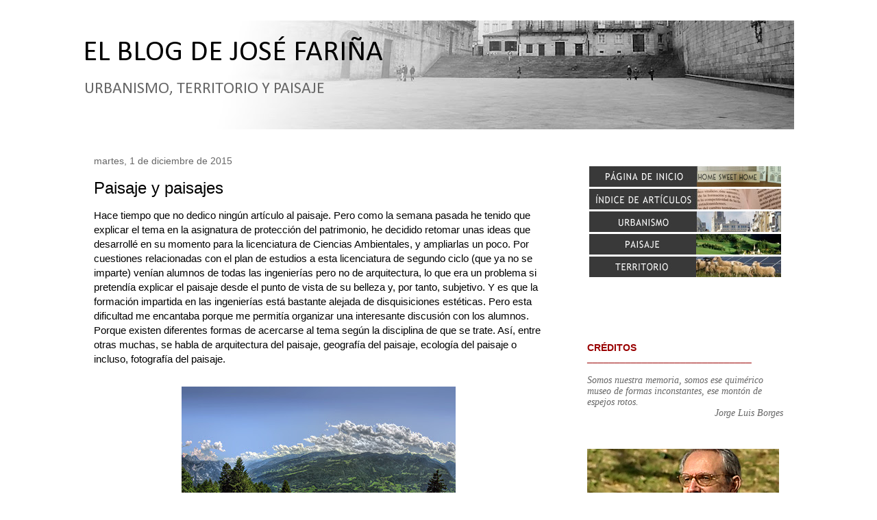

--- FILE ---
content_type: text/html; charset=UTF-8
request_url: https://elblogdefarina.blogspot.com/2015/12/paisaje-y-paisajes.html?showComment=1450118980768
body_size: 33454
content:
<!DOCTYPE html>
<html class='v2' dir='ltr' xmlns='http://www.w3.org/1999/xhtml' xmlns:b='http://www.google.com/2005/gml/b' xmlns:data='http://www.google.com/2005/gml/data' xmlns:expr='http://www.google.com/2005/gml/expr'>
<head>
<link href='https://www.blogger.com/static/v1/widgets/335934321-css_bundle_v2.css' rel='stylesheet' type='text/css'/>
<meta content='width=1100' name='viewport'/>
<meta content='text/html; charset=UTF-8' http-equiv='Content-Type'/>
<meta content='blogger' name='generator'/>
<link href='https://elblogdefarina.blogspot.com/favicon.ico' rel='icon' type='image/x-icon'/>
<link href='https://elblogdefarina.blogspot.com/2015/12/paisaje-y-paisajes.html' rel='canonical'/>
<link rel="alternate" type="application/atom+xml" title="EL BLOG DE JOSÉ FARIÑA - Atom" href="https://elblogdefarina.blogspot.com/feeds/posts/default" />
<link rel="alternate" type="application/rss+xml" title="EL BLOG DE JOSÉ FARIÑA - RSS" href="https://elblogdefarina.blogspot.com/feeds/posts/default?alt=rss" />
<link rel="service.post" type="application/atom+xml" title="EL BLOG DE JOSÉ FARIÑA - Atom" href="https://www.blogger.com/feeds/429961677433864770/posts/default" />

<link rel="alternate" type="application/atom+xml" title="EL BLOG DE JOSÉ FARIÑA - Atom" href="https://elblogdefarina.blogspot.com/feeds/3113543810516962592/comments/default" />
<!--Can't find substitution for tag [blog.ieCssRetrofitLinks]-->
<link href='https://blogger.googleusercontent.com/img/b/R29vZ2xl/AVvXsEgeFsqiCZ9dqC9CCNb3vqhLOyWcdU0PV0UtYiVs_PuanxtUaGsDxcL-1nJdA2zTY2tztBPzup8mp4ZejXZkIs0ZioYBVYGxk8E8XLxUhmSJIKYgKWbIMutaH0uDYJfvdnpNJn_gXTyGJJ0/s400/02273+paisajes01.jpg' rel='image_src'/>
<meta content='https://elblogdefarina.blogspot.com/2015/12/paisaje-y-paisajes.html' property='og:url'/>
<meta content='Paisaje y paisajes' property='og:title'/>
<meta content='Urbanismo, paisaje, territorio, seguridad, salud y medio ambiente.' property='og:description'/>
<meta content='https://blogger.googleusercontent.com/img/b/R29vZ2xl/AVvXsEgeFsqiCZ9dqC9CCNb3vqhLOyWcdU0PV0UtYiVs_PuanxtUaGsDxcL-1nJdA2zTY2tztBPzup8mp4ZejXZkIs0ZioYBVYGxk8E8XLxUhmSJIKYgKWbIMutaH0uDYJfvdnpNJn_gXTyGJJ0/w1200-h630-p-k-no-nu/02273+paisajes01.jpg' property='og:image'/>
<title>Paisaje y paisajes | EL BLOG DE JOSÉ FARIÑA</title>
<style type='text/css'>@font-face{font-family:'Calibri';font-style:normal;font-weight:400;font-display:swap;src:url(//fonts.gstatic.com/l/font?kit=J7afnpV-BGlaFfdAhLEY67FIEjg&skey=a1029226f80653a8&v=v15)format('woff2');unicode-range:U+0000-00FF,U+0131,U+0152-0153,U+02BB-02BC,U+02C6,U+02DA,U+02DC,U+0304,U+0308,U+0329,U+2000-206F,U+20AC,U+2122,U+2191,U+2193,U+2212,U+2215,U+FEFF,U+FFFD;}</style>
<style id='page-skin-1' type='text/css'><!--
/*
-----------------------------------------------
Blogger Template Style
Name:     Awesome Inc.
Designer: Tina Chen
URL:      tinachen.org
----------------------------------------------- */
/* Content
----------------------------------------------- */
body {
font: normal normal 15px 'Trebuchet MS', Trebuchet, sans-serif;
color: #000000;
background: #ffffff none no-repeat scroll center center;
}
html body .content-outer {
min-width: 0;
max-width: 100%;
width: 100%;
}
a:link {
text-decoration: none;
color: #999999;
}
a:visited {
text-decoration: none;
color: #999999;
}
a:hover {
text-decoration: underline;
color: #0000ff;
}
.body-fauxcolumn-outer .cap-top {
position: absolute;
z-index: 1;
height: 276px;
width: 100%;
background: transparent none repeat-x scroll top left;
_background-image: none;
}
/* Columns
----------------------------------------------- */
.content-inner {
padding: 0;
}
.header-inner .section {
margin: 0 16px;
}
.tabs-inner .section {
margin: 0 16px;
}
.main-inner {
padding-top: 30px;
}
.main-inner .column-center-inner,
.main-inner .column-left-inner,
.main-inner .column-right-inner {
padding: 0 5px;
}
*+html body .main-inner .column-center-inner {
margin-top: -30px;
}
#layout .main-inner .column-center-inner {
margin-top: 0;
}
/* Header
----------------------------------------------- */
.header-outer {
margin: 0 0 0 0;
background: transparent none repeat scroll 0 0;
}
.Header h1 {
font: normal normal 43px Calibri;
color: #000000;
text-shadow: 0 0 -1px #000000;
}
.Header h1 a {
color: #000000;
}
.Header .description {
font: normal normal 24px Calibri;
color: #666666;
}
.header-inner .Header .titlewrapper,
.header-inner .Header .descriptionwrapper {
padding-left: 0;
padding-right: 0;
margin-bottom: 0;
}
.header-inner .Header .titlewrapper {
padding-top: 22px;
}
/* Tabs
----------------------------------------------- */
.tabs-outer {
overflow: hidden;
position: relative;
background: transparent none repeat scroll 0 0;
}
#layout .tabs-outer {
overflow: visible;
}
.tabs-cap-top, .tabs-cap-bottom {
position: absolute;
width: 100%;
border-top: 1px solid transparent;
}
.tabs-cap-bottom {
bottom: 0;
}
.tabs-inner .widget li a {
display: inline-block;
margin: 0;
padding: .6em 1.5em;
font: normal bold 14px Arial, Tahoma, Helvetica, FreeSans, sans-serif;
color: #666666;
border-top: 1px solid transparent;
border-bottom: 1px solid transparent;
border-left: 1px solid transparent;
height: 16px;
line-height: 16px;
}
.tabs-inner .widget li:last-child a {
border-right: 1px solid transparent;
}
.tabs-inner .widget li.selected a, .tabs-inner .widget li a:hover {
background: transparent none repeat-x scroll 0 -100px;
color: #000000;
}
/* Headings
----------------------------------------------- */
h2 {
font: normal normal 16px 'Trebuchet MS', Trebuchet, sans-serif;
color: #666666;
}
/* Widgets
----------------------------------------------- */
.main-inner .section {
margin: 0 27px;
padding: 0;
}
.main-inner .column-left-outer,
.main-inner .column-right-outer {
margin-top: 0;
}
#layout .main-inner .column-left-outer,
#layout .main-inner .column-right-outer {
margin-top: 0;
}
.main-inner .column-left-inner,
.main-inner .column-right-inner {
background: transparent none repeat 0 0;
-moz-box-shadow: 0 0 0 rgba(0, 0, 0, .2);
-webkit-box-shadow: 0 0 0 rgba(0, 0, 0, .2);
-goog-ms-box-shadow: 0 0 0 rgba(0, 0, 0, .2);
box-shadow: 0 0 0 rgba(0, 0, 0, .2);
-moz-border-radius: 0;
-webkit-border-radius: 0;
-goog-ms-border-radius: 0;
border-radius: 0;
}
#layout .main-inner .column-left-inner,
#layout .main-inner .column-right-inner {
margin-top: 0;
}
.sidebar .widget {
font: normal normal 14px 'Trebuchet MS', Trebuchet, sans-serif;
color: #666666;
}
.sidebar .widget a:link {
color: #999999;
}
.sidebar .widget a:visited {
color: #999999;
}
.sidebar .widget a:hover {
color: #0000ff;
}
.sidebar .widget h2 {
text-shadow: 0 0 -1px #000000;
}
.main-inner .widget {
background-color: transparent;
border: 1px solid transparent;
padding: 0 15px 15px;
margin: 20px -16px;
-moz-box-shadow: 0 0 0 rgba(0, 0, 0, .2);
-webkit-box-shadow: 0 0 0 rgba(0, 0, 0, .2);
-goog-ms-box-shadow: 0 0 0 rgba(0, 0, 0, .2);
box-shadow: 0 0 0 rgba(0, 0, 0, .2);
-moz-border-radius: 0;
-webkit-border-radius: 0;
-goog-ms-border-radius: 0;
border-radius: 0;
}
.main-inner .widget h2 {
margin: 0 -15px;
padding: .6em 15px .5em;
border-bottom: 1px solid transparent;
}
.footer-inner .widget h2 {
padding: 0 0 .4em;
border-bottom: 1px solid transparent;
}
.main-inner .widget h2 + div, .footer-inner .widget h2 + div {
border-top: 1px solid transparent;
padding-top: 8px;
}
.main-inner .widget .widget-content {
margin: 0 -15px;
padding: 7px 15px 0;
}
.main-inner .widget ul, .main-inner .widget #ArchiveList ul.flat {
margin: -8px -15px 0;
padding: 0;
list-style: none;
}
.main-inner .widget #ArchiveList {
margin: -8px 0 0;
}
.main-inner .widget ul li, .main-inner .widget #ArchiveList ul.flat li {
padding: .5em 15px;
text-indent: 0;
color: #666666;
border-top: 1px solid transparent;
border-bottom: 1px solid transparent;
}
.main-inner .widget #ArchiveList ul li {
padding-top: .25em;
padding-bottom: .25em;
}
.main-inner .widget ul li:first-child, .main-inner .widget #ArchiveList ul.flat li:first-child {
border-top: none;
}
.main-inner .widget ul li:last-child, .main-inner .widget #ArchiveList ul.flat li:last-child {
border-bottom: none;
}
.post-body {
position: relative;
}
.main-inner .widget .post-body ul {
padding: 0 2.5em;
margin: .5em 0;
list-style: disc;
}
.main-inner .widget .post-body ul li {
padding: 0.25em 0;
margin-bottom: .25em;
color: #000000;
border: none;
}
.footer-inner .widget ul {
padding: 0;
list-style: none;
}
.widget .zippy {
color: #666666;
}
/* Posts
----------------------------------------------- */
body .main-inner .Blog {
padding: 0;
margin-bottom: 1em;
background-color: transparent;
border: none;
-moz-box-shadow: 0 0 0 rgba(0, 0, 0, 0);
-webkit-box-shadow: 0 0 0 rgba(0, 0, 0, 0);
-goog-ms-box-shadow: 0 0 0 rgba(0, 0, 0, 0);
box-shadow: 0 0 0 rgba(0, 0, 0, 0);
}
.main-inner .section:last-child .Blog:last-child {
padding: 0;
margin-bottom: 1em;
}
.main-inner .widget h2.date-header {
margin: 0 -15px 1px;
padding: 0 0 0 0;
font: normal normal 14px 'Trebuchet MS', Trebuchet, sans-serif;
color: #666666;
background: transparent none no-repeat scroll top left;
border-top: 0 solid transparent;
border-bottom: 1px solid transparent;
-moz-border-radius-topleft: 0;
-moz-border-radius-topright: 0;
-webkit-border-top-left-radius: 0;
-webkit-border-top-right-radius: 0;
border-top-left-radius: 0;
border-top-right-radius: 0;
position: static;
bottom: 100%;
right: 15px;
text-shadow: 0 0 -1px #000000;
}
.main-inner .widget h2.date-header span {
font: normal normal 14px 'Trebuchet MS', Trebuchet, sans-serif;
display: block;
padding: .5em 15px;
border-left: 0 solid transparent;
border-right: 0 solid transparent;
}
.date-outer {
position: relative;
margin: 30px 0 20px;
padding: 0 15px;
background-color: transparent;
border: 1px solid transparent;
-moz-box-shadow: 0 0 0 rgba(0, 0, 0, .2);
-webkit-box-shadow: 0 0 0 rgba(0, 0, 0, .2);
-goog-ms-box-shadow: 0 0 0 rgba(0, 0, 0, .2);
box-shadow: 0 0 0 rgba(0, 0, 0, .2);
-moz-border-radius: 0;
-webkit-border-radius: 0;
-goog-ms-border-radius: 0;
border-radius: 0;
}
.date-outer:first-child {
margin-top: 0;
}
.date-outer:last-child {
margin-bottom: 20px;
-moz-border-radius-bottomleft: 0;
-moz-border-radius-bottomright: 0;
-webkit-border-bottom-left-radius: 0;
-webkit-border-bottom-right-radius: 0;
-goog-ms-border-bottom-left-radius: 0;
-goog-ms-border-bottom-right-radius: 0;
border-bottom-left-radius: 0;
border-bottom-right-radius: 0;
}
.date-posts {
margin: 0 -15px;
padding: 0 15px;
clear: both;
}
.post-outer, .inline-ad {
border-top: 1px solid transparent;
margin: 0 -15px;
padding: 15px 15px;
}
.post-outer {
padding-bottom: 10px;
}
.post-outer:first-child {
padding-top: 0;
border-top: none;
}
.post-outer:last-child, .inline-ad:last-child {
border-bottom: none;
}
.post-body {
position: relative;
}
.post-body img {
padding: 8px;
background: transparent;
border: 1px solid transparent;
-moz-box-shadow: 0 0 0 rgba(0, 0, 0, .2);
-webkit-box-shadow: 0 0 0 rgba(0, 0, 0, .2);
box-shadow: 0 0 0 rgba(0, 0, 0, .2);
-moz-border-radius: 0;
-webkit-border-radius: 0;
border-radius: 0;
}
h3.post-title, h4 {
font: normal normal 24px 'Trebuchet MS', Trebuchet, sans-serif;
color: #000000;
}
h3.post-title a {
font: normal normal 24px 'Trebuchet MS', Trebuchet, sans-serif;
color: #000000;
}
h3.post-title a:hover {
color: #0000ff;
text-decoration: underline;
}
.post-header {
margin: 0 0 1em;
}
.post-body {
line-height: 1.4;
}
.post-outer h2 {
color: #000000;
}
.post-footer {
margin: 1.5em 0 0;
}
#blog-pager {
padding: 15px;
font-size: 120%;
background-color: transparent;
border: 1px solid transparent;
-moz-box-shadow: 0 0 0 rgba(0, 0, 0, .2);
-webkit-box-shadow: 0 0 0 rgba(0, 0, 0, .2);
-goog-ms-box-shadow: 0 0 0 rgba(0, 0, 0, .2);
box-shadow: 0 0 0 rgba(0, 0, 0, .2);
-moz-border-radius: 0;
-webkit-border-radius: 0;
-goog-ms-border-radius: 0;
border-radius: 0;
-moz-border-radius-topleft: 0;
-moz-border-radius-topright: 0;
-webkit-border-top-left-radius: 0;
-webkit-border-top-right-radius: 0;
-goog-ms-border-top-left-radius: 0;
-goog-ms-border-top-right-radius: 0;
border-top-left-radius: 0;
border-top-right-radius-topright: 0;
margin-top: 1em;
}
.blog-feeds, .post-feeds {
margin: 1em 0;
text-align: center;
color: #666666;
}
.blog-feeds a, .post-feeds a {
color: #999999;
}
.blog-feeds a:visited, .post-feeds a:visited {
color: #999999;
}
.blog-feeds a:hover, .post-feeds a:hover {
color: #0000ff;
}
.post-outer .comments {
margin-top: 2em;
}
/* Comments
----------------------------------------------- */
.comments .comments-content .icon.blog-author {
background-repeat: no-repeat;
background-image: url([data-uri]);
}
.comments .comments-content .loadmore a {
border-top: 1px solid transparent;
border-bottom: 1px solid transparent;
}
.comments .continue {
border-top: 2px solid transparent;
}
/* Footer
----------------------------------------------- */
.footer-outer {
margin: -0 0 -1px;
padding: 0 0 0;
color: #999999;
overflow: hidden;
}
.footer-fauxborder-left {
border-top: 1px solid transparent;
background: transparent none repeat scroll 0 0;
-moz-box-shadow: 0 0 0 rgba(0, 0, 0, .2);
-webkit-box-shadow: 0 0 0 rgba(0, 0, 0, .2);
-goog-ms-box-shadow: 0 0 0 rgba(0, 0, 0, .2);
box-shadow: 0 0 0 rgba(0, 0, 0, .2);
margin: 0 -0;
}
/* Mobile
----------------------------------------------- */
body.mobile {
background-size: auto;
}
.mobile .body-fauxcolumn-outer {
background: transparent none repeat scroll top left;
}
*+html body.mobile .main-inner .column-center-inner {
margin-top: 0;
}
.mobile .main-inner .widget {
padding: 0 0 15px;
}
.mobile .main-inner .widget h2 + div,
.mobile .footer-inner .widget h2 + div {
border-top: none;
padding-top: 0;
}
.mobile .footer-inner .widget h2 {
padding: 0.5em 0;
border-bottom: none;
}
.mobile .main-inner .widget .widget-content {
margin: 0;
padding: 7px 0 0;
}
.mobile .main-inner .widget ul,
.mobile .main-inner .widget #ArchiveList ul.flat {
margin: 0 -15px 0;
}
.mobile .main-inner .widget h2.date-header {
right: 0;
}
.mobile .date-header span {
padding: 0.4em 0;
}
.mobile .date-outer:first-child {
margin-bottom: 0;
border: 1px solid transparent;
-moz-border-radius-topleft: 0;
-moz-border-radius-topright: 0;
-webkit-border-top-left-radius: 0;
-webkit-border-top-right-radius: 0;
-goog-ms-border-top-left-radius: 0;
-goog-ms-border-top-right-radius: 0;
border-top-left-radius: 0;
border-top-right-radius: 0;
}
.mobile .date-outer {
border-color: transparent;
border-width: 0 1px 1px;
}
.mobile .date-outer:last-child {
margin-bottom: 0;
}
.mobile .main-inner {
padding: 0;
}
.mobile .header-inner .section {
margin: 0;
}
.mobile .post-outer, .mobile .inline-ad {
padding: 5px 0;
}
.mobile .tabs-inner .section {
margin: 0 10px;
}
.mobile .main-inner .widget h2 {
margin: 0;
padding: 0;
}
.mobile .main-inner .widget h2.date-header span {
padding: 0;
}
.mobile .main-inner .widget .widget-content {
margin: 0;
padding: 7px 0 0;
}
.mobile #blog-pager {
border: 1px solid transparent;
background: transparent none repeat scroll 0 0;
}
.mobile .main-inner .column-left-inner,
.mobile .main-inner .column-right-inner {
background: transparent none repeat 0 0;
-moz-box-shadow: none;
-webkit-box-shadow: none;
-goog-ms-box-shadow: none;
box-shadow: none;
}
.mobile .date-posts {
margin: 0;
padding: 0;
}
.mobile .footer-fauxborder-left {
margin: 0;
border-top: inherit;
}
.mobile .main-inner .section:last-child .Blog:last-child {
margin-bottom: 0;
}
.mobile-index-contents {
color: #000000;
}
.mobile .mobile-link-button {
background: #999999 none repeat scroll 0 0;
}
.mobile-link-button a:link, .mobile-link-button a:visited {
color: #ffffff;
}
.mobile .tabs-inner .PageList .widget-content {
background: transparent;
border-top: 1px solid;
border-color: transparent;
color: #666666;
}
.mobile .tabs-inner .PageList .widget-content .pagelist-arrow {
border-left: 1px solid transparent;
}

--></style>
<style id='template-skin-1' type='text/css'><!--
body {
min-width: 1070px;
}
.content-outer, .content-fauxcolumn-outer, .region-inner {
min-width: 1070px;
max-width: 1070px;
_width: 1070px;
}
.main-inner .columns {
padding-left: 0;
padding-right: 350px;
}
.main-inner .fauxcolumn-center-outer {
left: 0;
right: 350px;
/* IE6 does not respect left and right together */
_width: expression(this.parentNode.offsetWidth -
parseInt("0") -
parseInt("350px") + 'px');
}
.main-inner .fauxcolumn-left-outer {
width: 0;
}
.main-inner .fauxcolumn-right-outer {
width: 350px;
}
.main-inner .column-left-outer {
width: 0;
right: 100%;
margin-left: -0;
}
.main-inner .column-right-outer {
width: 350px;
margin-right: -350px;
}
#layout {
min-width: 0;
}
#layout .content-outer {
min-width: 0;
width: 800px;
}
#layout .region-inner {
min-width: 0;
width: auto;
}
--></style>
<script type='text/javascript'>
        (function(i,s,o,g,r,a,m){i['GoogleAnalyticsObject']=r;i[r]=i[r]||function(){
        (i[r].q=i[r].q||[]).push(arguments)},i[r].l=1*new Date();a=s.createElement(o),
        m=s.getElementsByTagName(o)[0];a.async=1;a.src=g;m.parentNode.insertBefore(a,m)
        })(window,document,'script','https://www.google-analytics.com/analytics.js','ga');
        ga('create', 'UA-3235643-1', 'auto', 'blogger');
        ga('blogger.send', 'pageview');
      </script>
<script type='text/javascript'>
// <![CDATA[
var postTitle=new Array();var postUrl=new Array();var postMp3=new Array();var postDate=new Array();var postYear=new Array();var postMonth=new Array();var postYearMonth=new Array();var postYearMonth2=new Array();var postTanggal=new Array();var postLabels=new Array();var postBaru=new Array();var sortBy="titleasc";var tocLoaded=false;var numChars=250;var postFilter="";var numberfeed=0;var month2=["Enero","Febrero","Marzo","Abril","Mayo","Junio","Julio","Agosto","Septiembre","Octubre","Noviembre","Diciembre"];function loadtoc(a){function b(){if("entry" in a.feed){var d=a.feed.entry.length;numberfeed=d;ii=0;for(var h=0;h<d;h++){var m=a.feed.entry[h];var e=m.title.$t;var l=m.published.$t.substring(0,10);var p=m.published.$t.substring(5,7);var g=m.published.$t.substring(8,10);var n=month2[parseInt(p,10)-1]+" "+m.published.$t.substring(0,4);var c="/"+m.published.$t.substring(0,4)+"_"+p+"_01_archive.html";var j;for(var f=0;f<m.link.length;f++){if(m.link[f].rel=="alternate"){j=m.link[f].href;break}}var o="";for(var f=0;f<m.link.length;f++){if(m.link[f].rel=="enclosure"){o=m.link[f].href;break}}postTitle.push(e);postDate.push(l);postUrl.push(j);postYearMonth.push(n);postYearMonth2.push(c);postTanggal.push(g)}}}b();displayToc2();document.write('')}function displayToc2(){var a=0;var b=0;while(b<postTitle.length){temp1=postYearMonth[b];document.write("<p/>");document.write('<p><strong><a href="'+postYearMonth2[b]+'">'+temp1+"</a></strong></p><ul>");firsti=a;do{document.write("<li>");document.write("<style>["+postTanggal[a]+']</style> <a href="'+postUrl[a]+'">'+postTitle[a]+"</a>");document.write("</li>");a=a+1}while(postYearMonth[a]==temp1);b=a;document.write("</ul>");if(b>postTitle.length){break}}};
// ]]>
</script>
<link href='https://www.blogger.com/dyn-css/authorization.css?targetBlogID=429961677433864770&amp;zx=107f5782-901f-4bc0-867d-aba0b591e3b0' media='none' onload='if(media!=&#39;all&#39;)media=&#39;all&#39;' rel='stylesheet'/><noscript><link href='https://www.blogger.com/dyn-css/authorization.css?targetBlogID=429961677433864770&amp;zx=107f5782-901f-4bc0-867d-aba0b591e3b0' rel='stylesheet'/></noscript>
<meta name='google-adsense-platform-account' content='ca-host-pub-1556223355139109'/>
<meta name='google-adsense-platform-domain' content='blogspot.com'/>

<link rel="stylesheet" href="https://fonts.googleapis.com/css2?display=swap&family=Karla"></head>
<body class='loading variant-dark'>
<div class='navbar no-items section' id='navbar'>
</div>
<div class='body-fauxcolumns'>
<div class='fauxcolumn-outer body-fauxcolumn-outer'>
<div class='cap-top'>
<div class='cap-left'></div>
<div class='cap-right'></div>
</div>
<div class='fauxborder-left'>
<div class='fauxborder-right'></div>
<div class='fauxcolumn-inner'>
</div>
</div>
<div class='cap-bottom'>
<div class='cap-left'></div>
<div class='cap-right'></div>
</div>
</div>
</div>
<div class='content'>
<div class='content-fauxcolumns'>
<div class='fauxcolumn-outer content-fauxcolumn-outer'>
<div class='cap-top'>
<div class='cap-left'></div>
<div class='cap-right'></div>
</div>
<div class='fauxborder-left'>
<div class='fauxborder-right'></div>
<div class='fauxcolumn-inner'>
</div>
</div>
<div class='cap-bottom'>
<div class='cap-left'></div>
<div class='cap-right'></div>
</div>
</div>
</div>
<div class='content-outer'>
<div class='content-cap-top cap-top'>
<div class='cap-left'></div>
<div class='cap-right'></div>
</div>
<div class='fauxborder-left content-fauxborder-left'>
<div class='fauxborder-right content-fauxborder-right'></div>
<div class='content-inner'>
<header>
<div class='header-outer'>
<div class='header-cap-top cap-top'>
<div class='cap-left'></div>
<div class='cap-right'></div>
</div>
<div class='fauxborder-left header-fauxborder-left'>
<div class='fauxborder-right header-fauxborder-right'></div>
<div class='region-inner header-inner'>
<div class='header section' id='header'><div class='widget Header' data-version='1' id='Header1'>
<div id='header-inner' style='background-image: url("https://blogger.googleusercontent.com/img/b/R29vZ2xl/AVvXsEh19R55fNtFU1nXWKvOnWdqVVSFmKo41c_De8tvzMw9m4NWlr-pN8j1_0lZSyKhWPa5xnvLAba03yJlRkFDfkQqrwCXwxhKeAF3JTEWktP6GGLiMNg3F0Iy-7o3G3JOwbI1-7pSJf_SEt4/s1038/2014_01_03+Original+Quintana+definitiva.jpg"); background-position: left; min-height: 159px; _height: 159px; background-repeat: no-repeat; '>
<div class='titlewrapper' style='background: transparent'>
<h1 class='title' style='background: transparent; border-width: 0px'>
<a href='https://elblogdefarina.blogspot.com/'>
EL BLOG DE JOSÉ FARIÑA
</a>
</h1>
</div>
<div class='descriptionwrapper'>
<p class='description'><span>URBANISMO, TERRITORIO Y PAISAJE</span></p>
</div>
</div>
</div></div>
</div>
</div>
<div class='header-cap-bottom cap-bottom'>
<div class='cap-left'></div>
<div class='cap-right'></div>
</div>
</div>
</header>
<div class='tabs-outer'>
<div class='tabs-cap-top cap-top'>
<div class='cap-left'></div>
<div class='cap-right'></div>
</div>
<div class='fauxborder-left tabs-fauxborder-left'>
<div class='fauxborder-right tabs-fauxborder-right'></div>
<div class='region-inner tabs-inner'>
<div class='tabs no-items section' id='crosscol'></div>
<div class='tabs no-items section' id='crosscol-overflow'></div>
</div>
</div>
<div class='tabs-cap-bottom cap-bottom'>
<div class='cap-left'></div>
<div class='cap-right'></div>
</div>
</div>
<div class='main-outer'>
<div class='main-cap-top cap-top'>
<div class='cap-left'></div>
<div class='cap-right'></div>
</div>
<div class='fauxborder-left main-fauxborder-left'>
<div class='fauxborder-right main-fauxborder-right'></div>
<div class='region-inner main-inner'>
<div class='columns fauxcolumns'>
<div class='fauxcolumn-outer fauxcolumn-center-outer'>
<div class='cap-top'>
<div class='cap-left'></div>
<div class='cap-right'></div>
</div>
<div class='fauxborder-left'>
<div class='fauxborder-right'></div>
<div class='fauxcolumn-inner'>
</div>
</div>
<div class='cap-bottom'>
<div class='cap-left'></div>
<div class='cap-right'></div>
</div>
</div>
<div class='fauxcolumn-outer fauxcolumn-left-outer'>
<div class='cap-top'>
<div class='cap-left'></div>
<div class='cap-right'></div>
</div>
<div class='fauxborder-left'>
<div class='fauxborder-right'></div>
<div class='fauxcolumn-inner'>
</div>
</div>
<div class='cap-bottom'>
<div class='cap-left'></div>
<div class='cap-right'></div>
</div>
</div>
<div class='fauxcolumn-outer fauxcolumn-right-outer'>
<div class='cap-top'>
<div class='cap-left'></div>
<div class='cap-right'></div>
</div>
<div class='fauxborder-left'>
<div class='fauxborder-right'></div>
<div class='fauxcolumn-inner'>
</div>
</div>
<div class='cap-bottom'>
<div class='cap-left'></div>
<div class='cap-right'></div>
</div>
</div>
<!-- corrects IE6 width calculation -->
<div class='columns-inner'>
<div class='column-center-outer'>
<div class='column-center-inner'>
<div class='main section' id='main'><div class='widget Blog' data-version='1' id='Blog1'>
<div class='blog-posts hfeed'>

          <div class="date-outer">
        
<h2 class='date-header'><span>martes, 1 de diciembre de 2015</span></h2>

          <div class="date-posts">
        
<div class='post-outer'>
<div class='post hentry' itemprop='blogPost' itemscope='itemscope' itemtype='http://schema.org/BlogPosting'>
<meta content='https://blogger.googleusercontent.com/img/b/R29vZ2xl/AVvXsEgeFsqiCZ9dqC9CCNb3vqhLOyWcdU0PV0UtYiVs_PuanxtUaGsDxcL-1nJdA2zTY2tztBPzup8mp4ZejXZkIs0ZioYBVYGxk8E8XLxUhmSJIKYgKWbIMutaH0uDYJfvdnpNJn_gXTyGJJ0/s400/02273+paisajes01.jpg' itemprop='image_url'/>
<meta content='429961677433864770' itemprop='blogId'/>
<meta content='3113543810516962592' itemprop='postId'/>
<a name='3113543810516962592'></a>
<h3 class='post-title entry-title' itemprop='name'>
Paisaje y paisajes
</h3>
<div class='post-header'>
<div class='post-header-line-1'></div>
</div>
<div class='post-body entry-content' id='post-body-3113543810516962592' itemprop='description articleBody'>
Hace tiempo que no dedico ningún artículo al paisaje. Pero como la semana pasada he tenido que explicar el tema en la asignatura de protección del patrimonio, he decidido retomar unas ideas que desarrollé en su momento para la licenciatura de Ciencias Ambientales, y ampliarlas un poco. Por cuestiones relacionadas con el plan de estudios a esta licenciatura de segundo ciclo (que ya no se imparte) venían alumnos de todas las ingenierías pero no de arquitectura, lo que era un problema si pretendía explicar el paisaje desde el punto de vista de su belleza y, por tanto, subjetivo. Y es que la formación impartida en las ingenierías está bastante alejada de disquisiciones estéticas. Pero esta dificultad me encantaba porque me permitía organizar una interesante discusión con los alumnos. Porque existen diferentes formas de acercarse al tema según la disciplina de que se trate. Así, entre otras muchas, se habla de arquitectura del paisaje, geografía del paisaje, ecología del paisaje o incluso, fotografía del paisaje.<br />
<br />
<div class="separator" style="clear: both; text-align: center;">
<a href="https://blogger.googleusercontent.com/img/b/R29vZ2xl/AVvXsEgeFsqiCZ9dqC9CCNb3vqhLOyWcdU0PV0UtYiVs_PuanxtUaGsDxcL-1nJdA2zTY2tztBPzup8mp4ZejXZkIs0ZioYBVYGxk8E8XLxUhmSJIKYgKWbIMutaH0uDYJfvdnpNJn_gXTyGJJ0/s1600/02273+paisajes01.jpg" imageanchor="1" style="margin-left: 1em; margin-right: 1em;"><img border="0" height="250" src="https://blogger.googleusercontent.com/img/b/R29vZ2xl/AVvXsEgeFsqiCZ9dqC9CCNb3vqhLOyWcdU0PV0UtYiVs_PuanxtUaGsDxcL-1nJdA2zTY2tztBPzup8mp4ZejXZkIs0ZioYBVYGxk8E8XLxUhmSJIKYgKWbIMutaH0uDYJfvdnpNJn_gXTyGJJ0/s400/02273+paisajes01.jpg" width="400" /></a></div>
<div style="text-align: right;">
<span style="font-size: small;"><i>Existe un concepto corriente (no disciplinar) de paisaje</i></span></div>
<div style="text-align: right;">
<span style="font-size: small;"><i>&nbsp;Uno de los top de &#8220;paisajes&#8221; en Google&nbsp; </i><span style="font-size: x-small;"><a href="http://www.wallpaperup.com/653132/mountains_landscape_nature_mountain_river_lake.html" target="_blank">wallpaperup</a></span></span></div>
<br />
<a name="more"></a>Todos estos intentos de abordar el tema son, en principio, igualmente lícitos, aunque no necesariamente se encuentran cercanos al concepto corriente (no disciplinar). Se podría afirmar que el paisaje de un geógrafo, de un ecólogo o de un arquitecto, no es exactamente el mismo que el del resto de los mortales. Y, además, es diferente según cada una de las disciplinas implicadas. En la 22ª edición de su diccionario, publicada en 2001, la Real Academia Española ofrece hasta tres acepciones del término paisaje, de las cuales las dos primeras tienen un interés directo para nosotros. Por una parte aparece definido como <span style="color: #783f04;">extensión de terreno que se ve desde un sitio</span>, y por otra como <span style="color: #783f04;">extensión de terreno considerada en su aspecto artístico</span>. De la tercera también pretendo escribir algo en un próximo artículo, ya que se trata de una <span style="color: #783f04;">pintura o dibujo que representa cierta extensión de terreno</span>. Es decir, relacionada con la creación de arquetipos y la propia formación del concepto.<br />
<br />
<div class="separator" style="clear: both; text-align: center;">
<a href="https://blogger.googleusercontent.com/img/b/R29vZ2xl/AVvXsEhPH7xcX6quLbhyphenhyphen6qSKYkso2RiQbpcsKlo1xxmvvlPeBZ7Ril_9PYDU3OpczcOVQmcaVUKBwQQlhft43H9L7xFocEKgFjndDx2ozVqQRFwCYBLoIsUvkGkVIh60upXvhk7H6Uw7ZKW6iVs/s1600/02274+paisajes02.jpg" style="margin-left: 1em; margin-right: 1em;"><img border="0" height="250" src="https://blogger.googleusercontent.com/img/b/R29vZ2xl/AVvXsEhPH7xcX6quLbhyphenhyphen6qSKYkso2RiQbpcsKlo1xxmvvlPeBZ7Ril_9PYDU3OpczcOVQmcaVUKBwQQlhft43H9L7xFocEKgFjndDx2ozVqQRFwCYBLoIsUvkGkVIh60upXvhk7H6Uw7ZKW6iVs/s400/02274+paisajes02.jpg" width="400" /></a></div>
<div style="text-align: right;">
<span style="font-size: small;"><i>Extensión de terreno que se ve desde un sitio&nbsp; </i><span style="font-size: x-small;"><a href="http://misimagenesde.com/imagenes-de-paisajes-2/" target="_blank">misimagenesde</a></span></span></div>
<br />
De este diccionario ya se puede consultar en línea la llamada Edición del Tricentenario en la que cambia un poco la definición que se propone para estas tres acepciones pero, desde mi punto de vista, no en todos los casos para mejorarlas. Así la primera, <span style="color: #783f04;">extensión de terreno que se ve desde un sitio</span>, se convierte en <span style="color: #783f04;">parte de un territorio que puede ser observada desde un determinado lugar</span>. La segunda, <span style="color: #783f04;">extensión de terreno considerada en su aspecto artístico,</span> en <span style="color: #783f04;">espacio natural admirable por su aspecto artístico</span>. Y la tercera, <span style="color: #783f04;">pintura o dibujo que representa cierta extensión de terreno</span>, en <span style="color: #783f04;">pintura o dibujo que representa un paisaje</span>. Me he detenido en precisiones terminológicas (aunque puedan resultar pedantes) porque me van a permitir centrar el tema de forma bastante rápida. A lo largo del artículo veremos que es sencillo deducir que hay dos elementos clave al manejar el concepto vulgar de paisaje: la necesidad de que alguien observe y la belleza del territorio observado.<br />
<br />
<div class="separator" style="clear: both; text-align: center;">
<a href="https://blogger.googleusercontent.com/img/b/R29vZ2xl/AVvXsEhWsKxaWVNuRRg7Icn4YlWdOCk_3xX5PF6k_Z8jO3_PLdOX7OiI4LmlskpGfHQlcZAqvIZbJttghtvjqWr-NWojaoM8vJeg791NvGjbJvOA5TLbKKUeAfgxYVCM3BlXUnwRe0cNDh1ESNk/s1600/02275+paisajes03.jpg" style="margin-left: 1em; margin-right: 1em;"><img border="0" height="250" src="https://blogger.googleusercontent.com/img/b/R29vZ2xl/AVvXsEhWsKxaWVNuRRg7Icn4YlWdOCk_3xX5PF6k_Z8jO3_PLdOX7OiI4LmlskpGfHQlcZAqvIZbJttghtvjqWr-NWojaoM8vJeg791NvGjbJvOA5TLbKKUeAfgxYVCM3BlXUnwRe0cNDh1ESNk/s400/02275+paisajes03.jpg" width="400" /></a></div>
<div style="text-align: right;">
<span style="font-size: small;"><i>Extensión de terreno considerada en su aspecto artístico&nbsp; </i><span style="font-size: x-small;"><a href="http://www.cntraveller.com/guides/europe/spain/toledo/how-to-get-there" target="_blank">cntraveller</a></span></span></div>
<br />
Pero antes de seguir adelante voy a ser todavía algo más pedante. Si nos fijamos en la segunda acepción del diccionario actual, <span style="color: #783f04;"><i>extensión de terreno</i> considerada en su aspecto artístico</span>,&nbsp; no parece que existan demasiados problemas a la hora de ponerle un adjetivo. Así, si la extensión de terreno es una ciudad podemos hablar de paisaje urbano. Si se trata de campos cultivados estamos ante un paisaje rural. Y en el 
caso de un bosque virgen (eso que no existe en Europa) podemos hablar de
 paisaje natural. En la edición del Tricentenario esta acepción se convierte, como hemos visto, en <span style="color: #783f04;"><i>espacio natural</i> admirable por su aspecto artístico</span>. Entonces resulta que, según la nueva edición, este aspecto artístico sólo puede ser aplicado a &#8220;un espacio natural&#8221;. Vaya por Dios, la que ha liado el pollito. Si la utilización del &#8220;aspecto artístico&#8221; en lugar de &#8220;aspecto estético&#8221; ya era cuestionable en la edición actual como he comentado en otros artículos, la nueva nos impide hablar de un paisaje urbano o rural en su &#8220;aspecto artístico&#8221; ya que dicha acepción solo la podemos aplicar a los espacios naturales.<br />
<br />
<div class="separator" style="clear: both; text-align: center;">
<a href="https://blogger.googleusercontent.com/img/b/R29vZ2xl/AVvXsEhUzqBB4FrnL1H02bY_Yy4kJ2m8gpGwVeX6QcMz36vAKYV80RcmStVpW7eVomLCqXRlnIRmITgI7X8riqh4xCFRE9Y6LuNym6z6Oz1dWKE4U7ghML6qVXZt4vaKimoNbzxaFLvEPJcIvgs/s1600/02276+paisajes04.jpg" style="margin-left: 1em; margin-right: 1em;"><img border="0" height="250" src="https://blogger.googleusercontent.com/img/b/R29vZ2xl/AVvXsEhUzqBB4FrnL1H02bY_Yy4kJ2m8gpGwVeX6QcMz36vAKYV80RcmStVpW7eVomLCqXRlnIRmITgI7X8riqh4xCFRE9Y6LuNym6z6Oz1dWKE4U7ghML6qVXZt4vaKimoNbzxaFLvEPJcIvgs/s400/02276+paisajes04.jpg" width="400" /></a></div>
<div style="text-align: right;">
<span style="font-size: small;"><i>Espacio natural &#191;admirable por su &#8220;aspecto artístico&#8221;?&nbsp; </i><span style="font-size: x-small;"><a href="https://en.wikipedia.org/wiki/Torres_del_Paine_National_Park#/media/File:Cuernos_del_Paine_from_Lake_Peho%C3%A9.jpg" target="_blank">mvieira</a></span></span></div>
<br />
Es decir, que para los espacios urbanos o rurales solo podríamos utilizar la primera acepción de <span style="color: #783f04;">parte de un territorio que puede ser observada desde un determinado lugar</span>. Claro que un territorio se puede observar con diferentes objetivos, algunos muy concretos. Por ejemplo, para medirlo &#191;esta observación sería paisaje? O para calcular su valor en euros &#191;También sería paisaje? O para estudiar la posibilidad de convertirlo en vertedero &#191;También esta observación sería paisaje? Además existe una cierta contradicción en la segunda acepción de la versión del Tricenteario. Puedo entender que exista intencionalidad artística en algunos paisajes urbanos &#191;Pero en uno natural? &#191;Quién pone dicha intencionalidad? &#191;El Sumo Hacedor? &#191;La Pachamama? Por supuesto que hay una percepción estética por parte del observador, pero arte implica, en general, la existencia de un artista que comunica. En fin, que si ya esta acepción de la 22ª edición tenía problemas, la actual parece que no la mejora.<br />
<br />
<div class="separator" style="clear: both; text-align: center;">
<a href="https://blogger.googleusercontent.com/img/b/R29vZ2xl/AVvXsEi125iZHcg-SmlB7389YiBmXrTAaZuRK0HZDncfvr9Odat_T_6gUSGb9nZe2Mwt37aCRpDDF164K-0NmBjMnPFoC8JHp8ZqwOm6EXKRnoaUmN_8SDdFzKvitTMSPlxjKWceOXLshV8x11Q/s1600/02277+paisajes05.jpg" style="margin-left: 1em; margin-right: 1em;"><img border="0" height="250" src="https://blogger.googleusercontent.com/img/b/R29vZ2xl/AVvXsEi125iZHcg-SmlB7389YiBmXrTAaZuRK0HZDncfvr9Odat_T_6gUSGb9nZe2Mwt37aCRpDDF164K-0NmBjMnPFoC8JHp8ZqwOm6EXKRnoaUmN_8SDdFzKvitTMSPlxjKWceOXLshV8x11Q/s400/02277+paisajes05.jpg" width="400" /></a></div>
<div style="text-align: right;">
<span style="font-size: small;"><i>Un paisaje se ve, se contempla, se admira</i></span></div>
<div style="text-align: right;">
<span style="font-size: small;"><i>&nbsp;El banco más bonito del mundo, Ortigueira&nbsp; </i><span style="font-size: x-small;"><a href="http://www.lavozdegalicia.es/album/ferrol/ortigueira/2015/06/17/banco-bonito-mundo/01101434524374323777197.htm" target="_blank">amanso</a></span></span></div>
<br />
Dejando aparte el tema de que los redactores de la ponencia sobre el término paisaje deberían de revisar sus propuestas, parece evidente que desde el punto de vista del común de los mortales el término paisaje está íntimamente relacionado con la observación. Parece inherente al término la actividad de contemplación. Un paisaje &#8220;se ve&#8221;, &#8220;se contempla&#8221;, &#8220;se admira&#8221;. Incluso según la nueva edición del diccionario de la RAE &#8220;se huele&#8221; o &#8220;se toca&#8221; ya que el término ver es sustituido por el de observar lo cual está bien. En todo caso, si la componente emocional es muy fuerte &#8220;se siente&#8221; o &#8220;emociona&#8221;. Normalmente estas son las expresiones que se utilizan cuando alguien se encuentra ante algunos de los paisajes más tópicos como puede ser la puesta de sol en un panorama natural o la vista de un pueblecito en la ladera de una montaña. Esta actitud de observar es el primer elemento básico a considerar.<br />
<br />
<div class="separator" style="clear: both; text-align: center;">
<a href="https://blogger.googleusercontent.com/img/b/R29vZ2xl/AVvXsEjAQa8yU1L_-IynGWOIzCNj1iO6M5y97cAZaKV9Iml-NORjxJeBRk0WSfrtK6FIFx2kHSU5aMLP_-spWAPI840_tqC6mIiHlD9uLAfljGc8OEJYyTcuDTpUNQl2jQkGfqs578SW5kH3i-k/s1600/02278+paisajes06.jpg" style="margin-left: 1em; margin-right: 1em;"><img border="0" height="250" src="https://blogger.googleusercontent.com/img/b/R29vZ2xl/AVvXsEjAQa8yU1L_-IynGWOIzCNj1iO6M5y97cAZaKV9Iml-NORjxJeBRk0WSfrtK6FIFx2kHSU5aMLP_-spWAPI840_tqC6mIiHlD9uLAfljGc8OEJYyTcuDTpUNQl2jQkGfqs578SW5kH3i-k/s400/02278+paisajes06.jpg" width="400" /></a></div>
<div style="text-align: right;">
<span style="font-size: small;"><i>Salvador Dalí, "Muchacha en la ventana", fragmento&nbsp; </i><span style="font-size: x-small;"><a href="https://algaida.files.wordpress.com/2012/02/dalc3ad-muchacha-en-la-ventana-1925.jpg" target="_blank">algaida</a></span></span></div>
<br />
Por tanto se podría decir que un paisaje existe siempre y cuando exista un observador. Lo que no significa que todos los observadores contemplen el paisaje de la misma manera. El robledal que hay a la salida del pueblo no tiene el mismo interés para los niños que van a jugar, que para el dominguero que va a comer la tortilla a la sombra de sus árboles. No lo &#8220;observan&#8221; igual. Es decir, no buscan las mismas cosas en ese territorio. De los dos elementos que implícitamente plantea el diccionario de la Real Academia, el observador y el territorio observado, resulta que el segundo es bastante irrelevante al lado del primero. Esto es así ya que de forma imprescindible es necesaria la existencia del observador. Sin observador no hay paisaje. Hay una extensión de terreno, claro. Pero es que, además, este observador es el que decide sobre el interés o no de lo observado. En realidad, en el caso del paisaje, sobre su belleza.<br />
<br />
<div class="separator" style="clear: both; text-align: center;">
<a href="https://blogger.googleusercontent.com/img/b/R29vZ2xl/AVvXsEiS3KE2L49qU32QM-LY348F3V3Fm3kmO7Z6u9rgdRz6NmQZVnY_UIn-JYYLxUThSRXIXxFHnkzfqdTMaUn3YD9caxC-B9aEB4Uh7ivEHynPw02-y-EaS1DlfLjDQbVTwrWTpE7h5iawejo/s1600/02279+paisajes07.jpg" style="margin-left: 1em; margin-right: 1em;"><img border="0" height="250" src="https://blogger.googleusercontent.com/img/b/R29vZ2xl/AVvXsEiS3KE2L49qU32QM-LY348F3V3Fm3kmO7Z6u9rgdRz6NmQZVnY_UIn-JYYLxUThSRXIXxFHnkzfqdTMaUn3YD9caxC-B9aEB4Uh7ivEHynPw02-y-EaS1DlfLjDQbVTwrWTpE7h5iawejo/s400/02279+paisajes07.jpg" width="400" /></a></div>
<div style="text-align: right;">
<span style="font-size: small;"><i>Otra forma de ver el paisaje (más alimenticia)</i></span></div>
<div style="text-align: right;">
<span style="font-size: small;"><i>&nbsp;Picnic en el parque&nbsp; </i><span style="font-size: x-small;"><a href="http://merseyparkprimary.co.uk/?page_id=194" target="_blank">merseyparkprimary</a></span></span></div>
<br />
Esto nos lleva directamente al centro del problema. Podremos hacer descripciones absolutamente perfectas, precisas, de lo observado. Y estas descripciones pueden incluir no solamente su apariencia formal, sino incluso el conjunto de relaciones que subyacen bajo esta apariencia y que nos permiten entender su funcionamiento, tal y como hacen los ecólogos cuando hablan de fenosistema y de criptosistema. Todo esto está muy bien y es muy científico. Un geógrafo nos podrá describir de una forma magistral las relaciones del hombre y el medio que han producido los cultivos en terrazas. O un biólogo la importancia de un biotopo específico para poder conservar los únicos ejemplares que quedan de una araña determinada. O un arquitecto la morfotipología de una manzana. Es decir, habrán descrito geográficamente, biológicamente o urbanísticamente un territorio. &#191;Pero esto es lo que entendemos por paisaje cuando nos desprendemos de nuestras capas disciplinares? <br />
<br />
<div class="separator" style="clear: both; text-align: center;">
<a href="https://blogger.googleusercontent.com/img/b/R29vZ2xl/AVvXsEjjyG3o-ejSBqn4ipmkMTuRHvdutRKtLOt1xUnprsDvOf4loQ4CUehXp1IyEnIbzE2qhQuKX1qx-iMgpx8q3euCPElPe3T-D88vRROtm8U3gb3_n-GvXTDC4hKLtMRc1Sns_055xYogI6Q/s1600/02280+paisajes08.jpg" style="margin-left: 1em; margin-right: 1em;"><img border="0" height="250" src="https://blogger.googleusercontent.com/img/b/R29vZ2xl/AVvXsEjjyG3o-ejSBqn4ipmkMTuRHvdutRKtLOt1xUnprsDvOf4loQ4CUehXp1IyEnIbzE2qhQuKX1qx-iMgpx8q3euCPElPe3T-D88vRROtm8U3gb3_n-GvXTDC4hKLtMRc1Sns_055xYogI6Q/s400/02280+paisajes08.jpg" width="400" /></a></div>
<div style="text-align: right;">
</div>
<div style="text-align: right;">
<span style="font-size: small;"><i>&nbsp;Ecología del paisaje, matriz agrícola&nbsp; </i><span style="font-size: x-small;"><a href="http://web2.udg.edu/aigua/material/Conceptos%20y%20m%C3%A9todos%20fundamentales%20en%20ecolog%C3%ADa%20del%20paisaje_DAG_48_2006.pdf">AnalGeogr</a></span></span></div>
<br />
O dicho de otra forma &#191;Qué es lo que incluye un paisaje si dejamos de lado todas estas explicaciones? Básicamente, una valoración subjetiva. Y precisando todavía más, una valoración estética. Es decir, un paisaje es bonito o feo. No es caro o barato, necesario o superfluo. Cuando decimos bonito o feo lo estamos apreciando estéticamente. Lo estamos comparando con un canon de belleza que guardamos todos en lo más profundo de nuestro ser, derivado de cada experiencia personal y cultura. Aunque el canon varíe entre generaciones o entre sociedades. Incluso de un individuo a otro dentro de la misma sociedad, o para cada individuo concreto según su estado de ánimo o la época de su vida. Pero a pesar de todo, en el fondo, estamos convencidos de que existen determinadas áreas territoriales, urbanas, rurales o naturales que deberían ser preservadas no por ser la muestra de una cultura o por representar la identidad de un colectivo sino, sencillamente, por ser bellas.<br />
<br />
<div class="separator" style="clear: both; text-align: center;">
<a href="https://blogger.googleusercontent.com/img/b/R29vZ2xl/AVvXsEj2VQzS0xkcI4Vgcjlm4zzWSxjXlMGFiM8lbNk79DSKaBXXQvZ9RvmmkGuEtgEqDokCv6Y7cOmFXttBUPFPrCerKtkXPYhPHrWzVUkiYduBmqQBcfnAXIrqVQNmjXsDAQ0vES2WF5WvYX4/s1600/02281+paisajes09.jpg" style="margin-left: 1em; margin-right: 1em;"><img border="0" height="250" src="https://blogger.googleusercontent.com/img/b/R29vZ2xl/AVvXsEj2VQzS0xkcI4Vgcjlm4zzWSxjXlMGFiM8lbNk79DSKaBXXQvZ9RvmmkGuEtgEqDokCv6Y7cOmFXttBUPFPrCerKtkXPYhPHrWzVUkiYduBmqQBcfnAXIrqVQNmjXsDAQ0vES2WF5WvYX4/s400/02281+paisajes09.jpg" width="400" /></a></div>
<div style="text-align: right;">
<span style="font-size: small;"><i>Hay paisajes que deberíamos preservar por su belleza</i></span></div>
<div style="text-align: right;">
<span style="font-size: small;"><i>&nbsp;Bolivia, el salar de Uyuni&nbsp; </i><span style="font-size: x-small;"><a href="http://www.bootsnall.com/articles/12-04/tips-for-visiting-the-salar-de-uyuni-in-bolivia.html">bootsnall</a></span></span></div>
<br />
Y esto se reconoce incluso en toda la legislación de protección en la cual el término paisaje siempre va asociado a la palabra belleza. Así en el art. 30 de la ley de Patrimonio Natural y Biodiversidad: <span style="color: #783f04;">"Los Parques son áreas naturales, que, en razón a la belleza de sus paisajes, la representatividad de sus ecosistemas o la singularidad de su flora, de su fauna o de su diversidad geológica, incluidas sus formaciones geomorfológicas, poseen unos valores ecológicos, estéticos, educativos y científicos cuya conservación merece una atención preferente</span>". En este caso, por ejemplo, los paisajes se defienden por su belleza, los ecosistemas por su representatividad o la fauna y la flora por su singularidad. Pero esta asociación entre paisaje y belleza no está sólo en la Ley de Patrimonio Natural, está en toda la legislación española de protección, incluso también en el caso del patrimonio arquitectónico o el urbano.&nbsp;&nbsp; <br />
<br />
<div class="separator" style="clear: both; text-align: center;">
<a href="https://blogger.googleusercontent.com/img/b/R29vZ2xl/AVvXsEjfPo2aQ4y2L0GJsSc4If1Xhwx5g2p2raGJtASkh9ewjZu_8rtYXDuRws7FBb96aKxCqZUMnj_IGHDhDIcn9iZ9vWw0wH4Jv4EIW6h8fxEh3j7sLRkHjqMaFBFKgm9ycIJ_nYBaL4PnC1E/s1600/02282+paisajes10.jpg" style="margin-left: 1em; margin-right: 1em;"><img border="0" height="250" src="https://blogger.googleusercontent.com/img/b/R29vZ2xl/AVvXsEjfPo2aQ4y2L0GJsSc4If1Xhwx5g2p2raGJtASkh9ewjZu_8rtYXDuRws7FBb96aKxCqZUMnj_IGHDhDIcn9iZ9vWw0wH4Jv4EIW6h8fxEh3j7sLRkHjqMaFBFKgm9ycIJ_nYBaL4PnC1E/s400/02282+paisajes10.jpg" width="400" /></a></div>
<div style="text-align: right;">
<span style="font-size: small;"><i>La literatura también ha creado paisajes que necesitan como</i></span></div>
<div style="text-align: right;">
<span style="font-size: small;"><i>&nbsp;cualquier otro un observador (lector) para existir&nbsp; </i><span style="font-size: x-small;"><a href="http://micro.cibermitanios.com.ar/post/133472836/paisaje-literario">cibermitanios</a></span></span></div>
<br />
Si la noción vulgar de paisaje está relacionada con un constructo estético, todo paisaje sería un paisaje cultural. Por tanto, el término paisaje con el añadido &#8220;cultural&#8221;, aunque se suele aplicar al patrimonio antrópico, sería una redundancia. Parece clara la idea de que el elemento fundamental para que exista un paisaje es que exista un observador que se ponga en actitud contemplativa ante un territorio. Y que esa actitud contemplativa tenga que ver con valores estéticos. Pero también se puede hablar de &#8220;paisajes literarios&#8221; que sólo están en la mente del escritor y de los lectores. Pero el objeto de la contemplación, aunque literario, debería ser un territorio. Se puede hablar también de paisajes que se ven, se oyen o se huelen, aunque no se correspondan con territorios reales. No sólo existen paisajes literarios creados por un escritor, también existen paisajes dibujados y paisajes virtuales que surgen de las posibilidades de los nuevos medios técnicos. Incluso paisajes creados manipulando realidades existentes (de esto saben mucho los paisajistas y los arquitectos).<br />
<br />
<div class="separator" style="clear: both; text-align: center;">
<a href="https://blogger.googleusercontent.com/img/b/R29vZ2xl/AVvXsEijUOmVs3QMb54K8ElrzdOSGX_iC9tzCwkPAXvcind7gS3y_FMypHiUwP97mTjkK4amhYR4uEskplylAQo-T3vppxIiYn6_Bs0McfmOzgs6jtRuFKvonZ-FTQwJpCKRSsSqcTGphB_k3P8/s1600/02283+paisajes11.jpg" style="margin-left: 1em; margin-right: 1em;"><img border="0" height="250" src="https://blogger.googleusercontent.com/img/b/R29vZ2xl/AVvXsEijUOmVs3QMb54K8ElrzdOSGX_iC9tzCwkPAXvcind7gS3y_FMypHiUwP97mTjkK4amhYR4uEskplylAQo-T3vppxIiYn6_Bs0McfmOzgs6jtRuFKvonZ-FTQwJpCKRSsSqcTGphB_k3P8/s400/02283+paisajes11.jpg" width="400" /></a></div>
<div style="text-align: right;">
<span style="font-size: small;"><i>Imagen virtual creada por ordenador &#191;paisaje?&nbsp; </i><span style="font-size: x-small;"><a href="http://images.all-free-download.com/images/wallpapers_large/some_place_wallpaper_photo_manipulated_nature_wallpaper_1044.jpg">8z4</a></span></span></div>
<br />
Por ejemplo, la trilogía que escribió Dolores Redondo sobre el valle del Baztán ha cambiado la percepción del valle para mucha gente. El paisaje del Baztán ya nunca será el mismo para sus lectores. Lo mismo que nunca será igual París después de haber leído "Rayuela" de Cortázar. En el año 2007 publiqué un artículo en este blog titulado "Quintana de Vivos e Quintana de Mortos" para ver cómo cambiaba en mis alumnos la percepción de ese espacio maravilloso de las Quintanas de Santiago de Compostela después de haber leído algunos datos sobre el significado de dicha plaza y contar una historia real que me sucedió en ella. Pero también se puede estudiar el objeto. Es decir, esa extensión de terreno o esa parte del territorio (literaria, virtual o física) a la que se refiere el diccionario de la RAE. Y para ello, lo primero sería intentar diferenciar entre paisaje natural, rural y urbano. Aparentemente nos estamos refiriendo a objetos distintos: la ciudad, el campo, la naturaleza. El problema es que no es tan sencillo separar estos tres elementos en la mayor parte de los territorios.<br />
<br />
<div class="separator" style="clear: both; text-align: center;">
<a href="https://blogger.googleusercontent.com/img/b/R29vZ2xl/AVvXsEgvqrF4KJNmr5TGqb-fvrXlm0TgGbuDQ3c8CQonEBg7hzIAkfDE2arau5OPVYm0041HPo3LzDxcGkT0wG_Ui6BA7J7SmJul7-XmLQR6izAJncy1cuz72EdplrekqWVlFQUDXeu39UlF_FE/s1600/02284+paisajes12.jpg" style="margin-left: 1em; margin-right: 1em;"><img border="0" height="250" src="https://blogger.googleusercontent.com/img/b/R29vZ2xl/AVvXsEgvqrF4KJNmr5TGqb-fvrXlm0TgGbuDQ3c8CQonEBg7hzIAkfDE2arau5OPVYm0041HPo3LzDxcGkT0wG_Ui6BA7J7SmJul7-XmLQR6izAJncy1cuz72EdplrekqWVlFQUDXeu39UlF_FE/s400/02284+paisajes12.jpg" width="400" /></a></div>
<div style="text-align: right;">
<span style="font-size: small;"><i>Elizondo, valle del Baztan&nbsp; </i><span style="font-size: x-small;"><a href="http://www.bibliofiloenmascarado.com/2013/05/25/resena-el-guardian-invisible-de-dolores-redondo/">bibliofilo</a></span></span></div>
<br />
La casa de campo de Petrarca en Francia tenía dos jardines: el dedicado a Apolo que personificaba el control y la razón, y el dedicado a Baco que representaba la sexualidad y el instinto. Estos dos elementos parecen básicos para abordar el concepto de paisaje. La palabra lugar (el sitio), el <i>topos</i> griego, se refiere al paisaje natural como morada de los dioses. Ausente de toda geometría, tiempo y distancia y, aparentemente, incomprensible para los humanos. Frente al <i>topos</i> se suele señalar al <i>locus</i> como algo geométricamente determinado en el que existen el tiempo y la distancia. Cuando se funda una ciudad se intenta introducir la racionalidad, el control, frente a la naturaleza. Así, Rykwert afirma refiriéndose a la fundación de la ciudad de Roma que "<span style="color: #783f04;">la parte más importante de todo el rito fundacional, del que ahora me ocupo, era la apertura del <i>sulcus primigenius</i>, el surco inicial</span>". <br />
<br />
<div class="separator" style="clear: both; text-align: center;">
<a href="https://blogger.googleusercontent.com/img/b/R29vZ2xl/AVvXsEh22Nv5Qg1DKE8mPGZitjv14eHJrugmINaXkydwVEJvdstHm3452yzOLyn_7VD4aDDa-NqkmLzkOwd2mTSHUtNhkgWIGTtZjXaEm9mLCfDVUuJzQHspdUjRx2UJW3abf4Ft4u3JuYq4vSg/s1600/02285+paisajes13.jpg" style="margin-left: 1em; margin-right: 1em;"><img border="0" height="250" src="https://blogger.googleusercontent.com/img/b/R29vZ2xl/AVvXsEh22Nv5Qg1DKE8mPGZitjv14eHJrugmINaXkydwVEJvdstHm3452yzOLyn_7VD4aDDa-NqkmLzkOwd2mTSHUtNhkgWIGTtZjXaEm9mLCfDVUuJzQHspdUjRx2UJW3abf4Ft4u3JuYq4vSg/s400/02285+paisajes13.jpg" width="400" /></a></div>
<div style="text-align: right;">
<span style="font-size: small;"><i>Apertura del "sulcus primigenius", fundación de Aquileia&nbsp; </i><span style="font-size: x-small;"><a href="http://eleri.interfree.it/itn2008/storia/Roma/archeologia/Aquileia/solco.html">eleri</a></span></span></div>
<br />
Esta línea de separación entre lo que sería la ciudad y el resto del territorio, y a la que nos hemos referido en otros artículos del blog, era tan importante que los muros construidos siguiéndola eran sagrados mientras que las puertas (únicos elementos de conexión con el exterior) estaban sometidas a las leyes civiles. La narración de la fundación mítica de Cartago por la reina Dido, en el interior del recinto delimitado por la unión de las finas tiras de su capa, adopta una forma similar. Esta fundación inicial nace con vocación de mantenimiento, de permanencia. Muros, murallas, cercas o fosos, van a establecer la separación entre dos mundos y van a permitir conocer de forma inequívoca qué partes del territorio están ordenadas de forma distinta. El límite se vincula a la identidad. Existe un dentro y un fuera no pocas veces relacionados con regímenes legales y de dominio muy diferentes.<br />
<br />
<div class="separator" style="clear: both; text-align: center;">
<a href="https://blogger.googleusercontent.com/img/b/R29vZ2xl/AVvXsEhU7npOfxAdjAeAmzhyphenhyphenaaNNREjsU5DTF5TiuVMJAqHpugjKR9e98QHnKzfLTPfQsakmgkOus7eHjw3IwZzwhex58RHhTtKHHE_YYX4CDYcytc3BWT9FjHyu7C2ZQJ-3qjkAEfIyW_PO9E4/s1600/02286+paisajes14.jpg" style="margin-left: 1em; margin-right: 1em;"><img border="0" height="250" src="https://blogger.googleusercontent.com/img/b/R29vZ2xl/AVvXsEhU7npOfxAdjAeAmzhyphenhyphenaaNNREjsU5DTF5TiuVMJAqHpugjKR9e98QHnKzfLTPfQsakmgkOus7eHjw3IwZzwhex58RHhTtKHHE_YYX4CDYcytc3BWT9FjHyu7C2ZQJ-3qjkAEfIyW_PO9E4/s400/02286+paisajes14.jpg" width="400" /></a></div>
<div style="text-align: right;">
<span style="font-size: small;"><i>Ávila, murallas&nbsp; </i><span style="font-size: x-small;"><a href="http://www.canonistas.com/foros/general-fotografia/251486-tus-lugares-o-rincones-favoritos-42.html">sgc</a></span></span></div>
<br />
Dentro de estos límites, la sociedad urbana construye un orden diferente del exterior. Manipula el espacio para dar lugar a unas estructuras distintas. Esta manipulación no es, inicialmente, gratuita, sino que responde a motivaciones más o menos conscientes. Para la sociedad urbana se trata, por una parte, de convertir un espacio natural cuyo comportamiento le resulta difícil de predecir en un medio mucho más fácil de comprender, de relaciones conocidas y que genere un espacio de certidumbre para llevar a cabo el conjunto de actividades que la definen como tal sociedad: domesticar, en el más preciso sentido de la palabra, la naturaleza. Lo cual, como sabemos requiere mayor consumo de energía, pero esa es otra historia (&#191;o no?).<br />
<br />
<div class="separator" style="clear: both; text-align: center;">
<a href="https://blogger.googleusercontent.com/img/b/R29vZ2xl/AVvXsEi-uYV0Iuakyee5SFwN44wu1vDUnR7CqxeuRWZJHL3-7PJWT3wqcSsIl_ThAKsMKvn7bKJknK9hlE3f-groH_0U6anhvNih9Rp4itirOO8iBpEQ33O4bXZ7Mj0AkmOy0InibXZs6mHr8eU/s1600/02287+paisajes15.jpg" style="margin-left: 1em; margin-right: 1em;"><img border="0" height="250" src="https://blogger.googleusercontent.com/img/b/R29vZ2xl/AVvXsEi-uYV0Iuakyee5SFwN44wu1vDUnR7CqxeuRWZJHL3-7PJWT3wqcSsIl_ThAKsMKvn7bKJknK9hlE3f-groH_0U6anhvNih9Rp4itirOO8iBpEQ33O4bXZ7Mj0AkmOy0InibXZs6mHr8eU/s400/02287+paisajes15.jpg" width="400" /></a></div>
<div style="text-align: right;">
<span style="font-size: small;"><i>La ciudad como utopía del Paraíso perdido</i></span></div>
<div style="text-align: right;">
<span style="font-size: small;"><i>&nbsp;&#8220;El paraíso&#8221; Cosmografía Universal 1559</i></span></div>
<br />
Históricamente llega un momento en que las cercas y las murallas desaparecen. Es&nbsp; un momento muy importante en la historia de la Humanidad aunque, a veces, no seamos muy conscientes de ello. Si hasta la aparición del automóvil, y aún sin cercas ni murallas, la extensión de la ciudad estaba razonablemente controlada, este control desaparece cuando la práctica totalidad del territorio es accesible para el sistema urbano al generalizarse el uso del vehículo privado. Se produce entonces un auténtico acorralamiento de la naturaleza que se bate en retirada. Hasta tal punto que, en muchos lugares, esta naturaleza virgen o no hollada ha desaparecido. En los años setenta del siglo XX, el ecólogo español Margalef dijo que el único lugar no antropizado de la Península Ibérica eran poco más de 100 hectáreas en Isaba (Navarra).<br />
<br />
<div class="separator" style="clear: both; text-align: center;">
<a href="https://blogger.googleusercontent.com/img/b/R29vZ2xl/AVvXsEhs8GrFp_m7CTQLsvYIqWTN62_BaVPgqLDn_Tsybx_R50g7Qzf06I8mWT6HsMXU7f9qs-9ujkIG3ZE1AfgDD4lEqphEq4-c1cIZgPTAdNYEbw-yd8frUurUwQ88XdGO-lZWwbfdN4ojhSs/s1600/02288+paisajes16.jpg" style="margin-left: 1em; margin-right: 1em;"><img border="0" height="250" src="https://blogger.googleusercontent.com/img/b/R29vZ2xl/AVvXsEhs8GrFp_m7CTQLsvYIqWTN62_BaVPgqLDn_Tsybx_R50g7Qzf06I8mWT6HsMXU7f9qs-9ujkIG3ZE1AfgDD4lEqphEq4-c1cIZgPTAdNYEbw-yd8frUurUwQ88XdGO-lZWwbfdN4ojhSs/s400/02288+paisajes16.jpg" width="400" /></a></div>
<div style="text-align: right;">
<span style="font-size: small;"><i>Hayedo abetal de Aztaparreta en Isaba (Navarra)&nbsp; </i><span style="font-size: x-small;"><a href="https://commons.wikimedia.org/wiki/File:Reserva_Integral_de_Aztaparreta.jpg">ebaquero</a></span></span></div>
<br />
En estas circunstancias, &#191;qué sentido puede tener hablar de paisaje natural? En la Unión Europea la práctica totalidad de los paisajes son paisajes antropizados. La mayoría muy antropizados. La confrontación entre el paisaje natural y el urbano en muchos lugares del mundo ya no existe. Lo que existe es una gradación entre la urbanización más dura y las escasas reservas naturales. Incluso hasta el llamado paisaje natural está controlado artificialmente (visitas y accesos restringidos, sistemas de vigilancia vía satélite, control de incendios, etc.). El límite entre la ciudad y la naturaleza ha desaparecido &#191;Y qué decir del paisaje rural cuando lo rural, en realidad, se ha convertido en una industria más? &#191;Los cultivos bajo plástico son paisaje rural? &#191;Son paisaje rural las modernas construcciones donde está estabulado el ganado? &#191;Los silos y almacenes de cereal? &#191;Las grandes presas y los pantanos? Parece como si el objeto que se observa, sea mental virtual o físico,&nbsp; no sea lo importante. Lo importante es &#8220;como&#8221; se observa.<br />
<br />
<div class="separator" style="clear: both; text-align: center;">
<a href="https://blogger.googleusercontent.com/img/b/R29vZ2xl/AVvXsEjEzjj0evI7R_s17E-zHEzNX56TfQ3Vy8UgvV0xjN5zbosH1XXAU-ll1nfAnQ1jpSrs3jNd15pbtV84zlqh9hyphenhyphenSCzswQQDIsUyFMrTXnQLvlK_I4TEmiLTi5bJSS_VTjizt2D5BjNzfO38/s1600/02289+paisajes17.jpg" style="margin-left: 1em; margin-right: 1em;"><img border="0" height="250" src="https://blogger.googleusercontent.com/img/b/R29vZ2xl/AVvXsEjEzjj0evI7R_s17E-zHEzNX56TfQ3Vy8UgvV0xjN5zbosH1XXAU-ll1nfAnQ1jpSrs3jNd15pbtV84zlqh9hyphenhyphenSCzswQQDIsUyFMrTXnQLvlK_I4TEmiLTi5bJSS_VTjizt2D5BjNzfO38/s400/02289+paisajes17.jpg" width="400" /></a></div>
<div style="text-align: right;">
<span style="font-size: small;"><i><a href="http://wikimapia.org/12922/Campo-de-Invernaderos-Field-of-Greenhouses"></a></i></span></div>
<div style="text-align: right;">
<span style="font-size: small;"><i>El paisaje de los cultivos bajo plástico &#191;rural?<span style="font-size: small;"><i>&nbsp;</i></span></i></span></div>
<div style="text-align: right;">
<span style="font-size: small;"><i><span style="font-size: small;"><i>&nbsp;Invernaderos en El Ejido (Almería)&nbsp; </i></span></i><span style="font-size: x-small;"><a href="http://wikimapia.org/12922/Campo-de-Invernaderos-Field-of-Greenhouses">wikimapia</a></span><i> </i></span></div>
<br />
Y ahí es donde está, realmente, la verdadera diferencia. Ya hemos visto que parece inherente al término paisaje la actividad de contemplación. Un paisaje &#8220;se ve&#8221;, &#8220;se contempla&#8221;, &#8220;se admira&#8221;. Normalmente estas son las expresiones que se utilizan cuando estamos ante un bosque o un alegre riachuelo que discurre serpenteante por el valle. Pero, en una calle, en una plaza o en un jardín normalmente &#8220;se está&#8221;, &#8220;se pasa&#8221;, &#8220;se entra&#8221;, &#8220;se sale&#8221;. Uno se comporta de una forma u otra según la parte de la ciudad en la que se encuentre. Es decir, actúa, asume un rol determinado que, en muy contadas ocasiones, es el de espectador ajeno al lugar. Es por esto que normalmente la expresión adecuada al territorio urbano no suele ser la de paisaje urbano sino más bien la de escena urbana. En ella desarrollamos nuestro rol de ciudadanos. Se trata del medio en el que actuamos, en el que vivimos. Solo en muy contadas ocasiones (por ejemplo, cuando nuestro rol es de turistas) contemplamos un paisaje urbano. <br />
<br />
<div class="separator" style="clear: both; text-align: center;">
<a href="https://blogger.googleusercontent.com/img/b/R29vZ2xl/AVvXsEglXaAUr5AF5Mtbgh03vPB0UyziGeBU7hImbLOvZjuvqJ8cGpNywMCle-tcOP-aAEyHdnPRVl322MIWwp9PvQDaLtdJ7RUfaDrqR-f1g29tMSFrYuKa4cWfysZiNNHFOQ21Sl3POyKo8SU/s1600/02290+paisajes18.jpg" style="margin-left: 1em; margin-right: 1em;"><img border="0" height="250" src="https://blogger.googleusercontent.com/img/b/R29vZ2xl/AVvXsEglXaAUr5AF5Mtbgh03vPB0UyziGeBU7hImbLOvZjuvqJ8cGpNywMCle-tcOP-aAEyHdnPRVl322MIWwp9PvQDaLtdJ7RUfaDrqR-f1g29tMSFrYuKa4cWfysZiNNHFOQ21Sl3POyKo8SU/s400/02290+paisajes18.jpg" width="400" /></a></div>
<div style="text-align: right;">
<span style="font-size: small;"><i>La escena urbana, el lugar en el que desarrollamos</i></span></div>
<div style="text-align: right;">
<span style="font-size: small;"><i>nuestro rol como ciudadanos&nbsp; </i><span style="font-size: x-small;"><a href="http://www.circulaseguro.com/68000-personas-atropelladas-en-cinco-anos-segun-un-estudio-de-fundacion-mapfre/">circulaseguro</a></span></span></div>
<br />
Por tanto, el objeto urbano puede entenderse con <i>escena urbana</i> (lugar donde el ciudadano desarrolla su rol cívico) o <i>paisaje urbano</i> (cuando este rol es el de contemplación). Lo normal es entender&nbsp; los espacios más urbanos como escena porque los usamos como ciudadanos, mientras que un turista suele ponerse en actitud de espectador y verlos como paisaje. Por supuesto que la escena urbana tiene que estar adecuadamente diseñada para que el ciudadano pueda cumplir su rol cívico. Pero no tiene necesariamente porque ser bella para cumplir esta función. Y esta es la razón de que el objeto sí tenga importancia. En un territorio muy urbano nos resulta mucho más difícil dedicarnos con ahínco a la contemplación estética. Pero eso no significa que no lo podamos hacer. Por tanto, esa extensión de terreno de que habla el diccionario de la RAE, aunque sea una ciudad, también puede ser considerada como paisaje. Eso sí, a medida que el territorio está menos antropizado más sencillo nos resulta asumir el rol de admirar su belleza al ir disminuyendo su función como escenario en el que se desarrolla nuestra vida diaria.<br />
<br />
<div class="separator" style="clear: both; text-align: center;">
<a href="https://blogger.googleusercontent.com/img/b/R29vZ2xl/AVvXsEgsS19ecvM9JzwgjUOA71mCwEN5TomfxOpsGuwx-AxpDs77LIVCB75wz3PevCCBRTbXzstqy4wQARaGdbg824gHAWE4rwGYmz4P7N8Z5-aPcBJmQESzlvhqi9M8-zXv6chEl4vAr1W57jQ/s1600/02291+paisajes19.jpg" style="margin-left: 1em; margin-right: 1em;"><img border="0" height="250" src="https://blogger.googleusercontent.com/img/b/R29vZ2xl/AVvXsEgsS19ecvM9JzwgjUOA71mCwEN5TomfxOpsGuwx-AxpDs77LIVCB75wz3PevCCBRTbXzstqy4wQARaGdbg824gHAWE4rwGYmz4P7N8Z5-aPcBJmQESzlvhqi9M8-zXv6chEl4vAr1W57jQ/s400/02291+paisajes19.jpg" width="400" /></a></div>
<div style="text-align: right;">
<span style="font-size: small;"><i>El paisaje urbano, la ciudad como territorio de la belleza</i></span></div>
<div style="text-align: right;">
<span style="font-size: small;"><i>&nbsp;Amanecer en Venecia, San Marco, piazzetta&nbsp; </i><span style="font-size: x-small;"><a href="http://i.imgur.com/c4gqB.jpg">imgur</a></span></span></div>
<br />
Ya he explicado en diferentes artículos del blog que un paisaje además de la belleza puede tener otros muchos atributos también muy importantes. Por ejemplo, aquellos relacionados con la historia, los recursos económicos, la identidad o las relaciones ecológicas. Lo que da lugar a enfoques más especializados, distintos del corriente que es sobre el que he escrito hoy. Y esto significa enriquecer el concepto porque lo vuelve complejo. Pero aquellos que nos dedicamos de una forma u otra al estudio o a la intervención en el paisaje no deberíamos nunca perder de vista que, cuando cualquier persona sin filias ni fobias disciplinares habla de paisaje, no está pensando en lo mismo que un ecólogo, un paisajista, un geógrafo, un arquitecto, un urbanista o ingeniero. Lo que no quiere decir que, en el fondo, si rascamos la capa disciplinar que nos recubre, cuando alguien nos pregunta por los paisajes que recordamos, se nos ilumine la belleza de algunas cosas: de un atardecer en las Torres del Paine, de la vista de La Alhambra desde el Albaicín, de las olas rompiendo en el faro de Corrubedo un día de tempestad, o de las casas de Cuenca colgando sobre la hoz del Huécar.
<div style='clear: both;'></div>
</div>
<div class='post-footer'>
<div class='post-footer-line post-footer-line-1'><span class='post-icons'>
<span class='item-control blog-admin pid-693333335'>
<a href='https://www.blogger.com/post-edit.g?blogID=429961677433864770&postID=3113543810516962592&from=pencil' title='Editar entrada'>
<img alt='' class='icon-action' height='18' src='https://resources.blogblog.com/img/icon18_edit_allbkg.gif' width='18'/>
</a>
</span>
</span>
</div>
<div class='post-footer-line post-footer-line-2'><span class='post-labels'>
Etiquetas:
<a href='https://elblogdefarina.blogspot.com/search/label/Paisaje' rel='tag'>Paisaje</a>
</span>
</div>
<div class='post-footer-line post-footer-line-3'><span class='post-comment-link'>
</span>
<div class='post-share-buttons goog-inline-block'>
<a class='goog-inline-block share-button sb-email' href='https://www.blogger.com/share-post.g?blogID=429961677433864770&postID=3113543810516962592&target=email' target='_blank' title='Enviar por correo electrónico'><span class='share-button-link-text'>Enviar por correo electrónico</span></a><a class='goog-inline-block share-button sb-blog' href='https://www.blogger.com/share-post.g?blogID=429961677433864770&postID=3113543810516962592&target=blog' onclick='window.open(this.href, "_blank", "height=270,width=475"); return false;' target='_blank' title='Escribe un blog'><span class='share-button-link-text'>Escribe un blog</span></a><a class='goog-inline-block share-button sb-twitter' href='https://www.blogger.com/share-post.g?blogID=429961677433864770&postID=3113543810516962592&target=twitter' target='_blank' title='Compartir en X'><span class='share-button-link-text'>Compartir en X</span></a><a class='goog-inline-block share-button sb-facebook' href='https://www.blogger.com/share-post.g?blogID=429961677433864770&postID=3113543810516962592&target=facebook' onclick='window.open(this.href, "_blank", "height=430,width=640"); return false;' target='_blank' title='Compartir con Facebook'><span class='share-button-link-text'>Compartir con Facebook</span></a>
</div>
</div>
</div>
</div>
<div class='comments' id='comments'>
<a name='comments'></a>
</div>
</div>

        </div></div>
      
</div>
<div class='blog-pager' id='blog-pager'>
<span id='blog-pager-newer-link'>
<a class='blog-pager-newer-link' href='https://elblogdefarina.blogspot.com/2016/01/competitividad-territorial.html' id='Blog1_blog-pager-newer-link' title='Entrada más reciente'>Entrada más reciente</a>
</span>
<span id='blog-pager-older-link'>
<a class='blog-pager-older-link' href='https://elblogdefarina.blogspot.com/2015/11/las-nuevas-agendas-urbanas.html' id='Blog1_blog-pager-older-link' title='Entrada antigua'>Entrada antigua</a>
</span>
<a class='home-link' href='https://elblogdefarina.blogspot.com/'>Inicio</a>
</div>
<div class='clear'></div>
<div class='post-feeds'>
</div>
</div></div>
</div>
</div>
<div class='column-left-outer'>
<div class='column-left-inner'>
<aside>
</aside>
</div>
</div>
<div class='column-right-outer'>
<div class='column-right-inner'>
<aside>
<div class='sidebar section' id='sidebar-right-1'><div class='widget Text' data-version='1' id='Text2'>
<div class='widget-content'>
<br /><span =""  style="color:#666666;"><center><a href="http://elblogdefarina.blogspot.com.es/"><img onmouseout="this.style.opacity=1;this.filters.alpha.opacity='100';" onmouseover="this.style.opacity=0.2;this.filters.alpha.opacity='20';" src="https://blogger.googleusercontent.com/img/b/R29vZ2xl/AVvXsEjz-zq8qHMCUp9kxuA5cGyShil-FOCOgepOqgs5WSXTINOatmFV2Bxcm3_Ww9pvSPjJJzDnG90WYlvuID5Lz7y743On5TddZ_L3ePl1Aab4sJmaeTBn0fydHi3eFkg4qL1a-6_NKw29oN8/s1600/Boton+1+inicio+think+tris.jpg" / /></a><br /><a href="http://elblogdefarina.blogspot.com.es/p/blog-page.html"><img onmouseout="this.style.opacity=1;this.filters.alpha.opacity='100';" onmouseover="this.style.opacity=0.2;this.filters.alpha.opacity='20';" src="https://blogger.googleusercontent.com/img/b/R29vZ2xl/AVvXsEhBJ-gyxPQ47u_aIY9V_hY14CermYL6j2GoUqpOkyvcWZfTG87DQznLPYvSQmPqm6_7H5EOvJdNFLNrDk935AO08vtpSSR4bYl0SQG3SL0iErzYw_a-7pafFIXvooWTHONdJay-e7Piezs/s1600/2013+08+25+Boton+2+indice+bis.jpg" / /></a><br /><a href="http://elblogdefarina.blogspot.com.es/search/label/Urbanismo/"><img onmouseout="this.style.opacity=1;this.filters.alpha.opacity='100';" onmouseover="this.style.opacity=0.2;this.filters.alpha.opacity='20';" src="https://blogger.googleusercontent.com/img/b/R29vZ2xl/AVvXsEhCWTOVqx6dEsRVyMbI32GZkKbo4y1Oy1ZiHo5ZDBMO590LCwifVacpEDkMUGICaqyfvXqXJJJ_zXogf5ZyED_E5HWZVJCEMMb_MOnDraJHnjW9KqriGiJDrDLqtos9kZr2yp1xXMavKZg/s1600/Boton+3+urbanismo+think.jpg" / /></a><br /><a href="http://elblogdefarina.blogspot.com.es/search/label/Paisaje/"><img onmouseout="this.style.opacity=1;this.filters.alpha.opacity='100';" onmouseover="this.style.opacity=0.2;this.filters.alpha.opacity='20';" src="https://blogger.googleusercontent.com/img/b/R29vZ2xl/AVvXsEi2Cm1AWnYavXK5CnmuyrU44ymqYsF5RmxDAeINSgYNs7Hq8rIzY29DTOz52me_IbF3LW8Ek_-L8mhPnJ60BtXokcCvV21C5lhsVFmAxvD2aXO6pBtUFGV0k3vsQC0nCpA1sBylaC6DFWs/s1600/Boton+4+paisaje+think.jpg" / /></a><br /><a href="http://elblogdefarina.blogspot.com.es/search/label/Territorio/"><img onmouseout="this.style.opacity=1;this.filters.alpha.opacity='100';" onmouseover="this.style.opacity=0.2;this.filters.alpha.opacity='20';" src="https://blogger.googleusercontent.com/img/b/R29vZ2xl/AVvXsEjNKkYLzbYj3JXFDdWIGY1GvMl3TLLXHiu2hMbsqtuSncdltI-32iMl5WNf8bb3XcHDIm-Xbm9MRaD31LehgruJvs5qBUSgQy3aSjW1XjqfyraRLShxl-Iqimtod0Qpfrj3nYVvvShVYEg/s1600/Boton+5+territorio+think.jpg" / /></a></center></span><br />
</div>
<div class='clear'></div>
</div><div class='widget Text' data-version='1' id='Text6'>
<div class='widget-content'>
<div><b><span =""  style="color:#990000;"><br /></span></b></div><div><b><span =""  style="color:#990000;"><br /></span></b></div><div><b><span =""  style="color:#990000;">CRÉDITOS</span></b></div><b><span =""  style="color:#990000;">______________________________</span></b><div><b><span =""  style="color:#990000;"><br /></span></b></div><div><div    style="background-color: white;font-family:&quot;;font-size:14px;color:#666666;"><span><span style="font-style: italic;">Somos nuestra memoria, somos ese quimérico museo de formas inconstantes, ese montón de espejos rotos</span><span style="font-style: italic;">.</span></span></div><span style="background-color: white;font-family:&quot;;font-size:14px;color:#666666;"><div style="font-style: italic; text-align: right;">Jorge Luis Borges</div></span></div>
</div>
<div class='clear'></div>
</div><div class='widget HTML' data-version='1' id='HTML8'>
<div class='widget-content'>
<div class="separator" style="clear: both; text-align: center;"><a href="https://blogger.googleusercontent.com/img/b/R29vZ2xl/AVvXsEhtt7GakDbojbcq3Ep1SGZqvRG9BTIIUW1R3YGg63uilR1rU968Yy4ty1JiGVTEYwkcR5vG2U9rGVejKx6_1lNqJ3slhEz3U5r6CmZWkKH6CDcWYEQoXlS4yGplzvDp6whFXZ66Eo-nymI/s1600/2013+08+25+Foto+subida+blog+mas+estrecha.jpg" style="clear: left; float: left; margin-bottom: 1em; margin-right: 1em;"><img border="0" data-original-height="97" data-original-width="280" src="https://blogger.googleusercontent.com/img/b/R29vZ2xl/AVvXsEhtt7GakDbojbcq3Ep1SGZqvRG9BTIIUW1R3YGg63uilR1rU968Yy4ty1JiGVTEYwkcR5vG2U9rGVejKx6_1lNqJ3slhEz3U5r6CmZWkKH6CDcWYEQoXlS4yGplzvDp6whFXZ66Eo-nymI/s1600/2013+08+25+Foto+subida+blog+mas+estrecha.jpg" /></a></div><br /><span style="font-size: small;"> José Fariña Tojo<br /></span><div><span style="font-size: small;">Catedrático de Urbanismo UPM</span></div><div><span style="font-size: small;">Profesor Emérito<br /></span></div><span style="font-size: small;"><b><a href="https://elblogdefarina.blogspot.com/p/curriculum.html" target="_blank">CURRICULUM VITAE</a></b></span><br /><span style="font-size: small;"><br /></span><span style="font-size: small;">El blog de José Fariña. ISSN: 2605-3306<br /></span><div><span style="font-size: small;">ETSAM. Avenida Juan de Herrera, 4 <br /></span></div><div><span style="font-size: small;">28040 Madrid</span></div><div><br /></div><div><span style="font-size: x-small;">Este blog está bajo una licencia de </span><span style="font-size: x-small;"><a href="https://creativecommons.org/licenses/by-nc-nd/2.5/es/" target="_blank">Creative Commons</a><span>. Tiene exclusivamente una finalidad docente y de investigación y su titular no cobra ninguna cantidad ni directa ni indirectamente derivada del mismo. Las citas, reseñas e ilustraciones que figuran se hacen exclusivamente con los fines docentes y de investigación a los que se refiere el artículo 32 de la vigente Ley de Propiedad Intelectual española, y en todas las que es posible se indica la fuente y/o el nombre del autor. Si algún autor o titular de derechos entendiera que esto no es así se ruega que se ponga en comunicación con el editor del blog.</span></span></div><span style="font-size: x-small;">La foto del título es de las plazas de la Quintana en Santiago de Compostela y su autor Antonio Sánchez Lojo.</span><p></p>
</div>
<div class='clear'></div>
</div><div class='widget Image' data-version='1' id='Image1'>
<div class='widget-content'>
<img alt='' height='99' id='Image1_img' src='https://blogger.googleusercontent.com/img/b/R29vZ2xl/AVvXsEhkUtLlQe6tkErFZmtbEsiGH41-bo0bvrisi6Xr-BM7-uyEvdlxYr8Adx-PZJNTlSIRSttXwMRJa3tEumktvbijU2MRgKVmUsu7OVpJoJkFCPq5k4sFgRtu538Dd5QZjpWbxBd_ZNohVtI/s1600/2018+codigo+qr+y+de+barras.jpg' width='280'/>
<br/>
</div>
<div class='clear'></div>
</div><div class='widget HTML' data-version='1' id='HTML19'>
<h2 class='title'>MIS PUBLICACIONES</h2>
<div class='widget-content'>
<div class="separator" style="clear: both; text-align: center;">
  <a
    href="https://blogger.googleusercontent.com/img/a/AVvXsEiH1dFG3BUUYUPMXyon8q5eRD-nO6BPywzDT4Lmy9m471p8QZGXt_pX-Bl27Il73kaExlaQA7mehjxlf68nvYVhH71dWt4S4OvJuCe-AhetpNQe0uIkOG3pOz1jTQetpHbikuLH0YCMWfLsSd3s_Z0DOjNrd2OOy12S9nbn3G7ZU1x77Wg1hQccFy_K=s280"
    style="clear: left; float: left; margin-bottom: 1em; margin-right: 1em;"
    ><img
      border="0"
      data-original-height="80"
      data-original-width="280"
      height="80"
      src="https://blogger.googleusercontent.com/img/a/AVvXsEiH1dFG3BUUYUPMXyon8q5eRD-nO6BPywzDT4Lmy9m471p8QZGXt_pX-Bl27Il73kaExlaQA7mehjxlf68nvYVhH71dWt4S4OvJuCe-AhetpNQe0uIkOG3pOz1jTQetpHbikuLH0YCMWfLsSd3s_Z0DOjNrd2OOy12S9nbn3G7ZU1x77Wg1hQccFy_K"
      width="280"
  />
</img
></a
></div>
<p>
  La mayor parte pueden consultarse en abierto
   <a
    href="https://oa.upm.es/view/creators/Fari=F1a_Tojo=3AJos=E9=3A=3A.html"
    target="_blank"
    >en este enlace</a
  >. También he empezado a publicar artículos más
  divulgativos en Planeta Futuro del periódico <i>El País</i> ya que se pueden leer sin necesidad de estar suscrito:<br /><a
    href="https://elpais.com/planeta-futuro/2021-07-19/ciudades-mas-saludables.html"
    target="_blank"
    >*Ciudades más saludables</a
  >
  (julio 2021)<br /><a
    href="https://elpais.com/planeta-futuro/red-de-expertos/2021-10-03/octubre-urbano-algo-que-celebrar.html"
    target="_blank"
    >*Octubre urbano: &#191;algo qué celebrar?</a
  >
  (octubre 2021)<br /><a
    href="https://elpais.com/planeta-futuro/2021-11-28/la-cop-que-no-deberia-haberse-celebrado.html"
    target="_blank"
    >*La COP que no debería haberse celebrado</a
  >
  (noviembre 2021)<br /><a
    href="https://elpais.com/planeta-futuro/seres-urbanos/2022-01-13/por-que-las-supermanzanas-son-una-buena-idea.html"
    target="_blank"
    >*Por qué las supermanzanas son una buena idea</a
  >
  (enero 2022)<br /><a
    href="https://elpais.com/planeta-futuro/seres-urbanos/2022-02-17/la-ciudad-como-puente-hacia-una-sociedad-digital.html"
    target="_blank"
    >*La ciudad como puente hacia una sociedad digital</a
  >
  (febrero 2022)<br /><a
    href="https://elpais.com/planeta-futuro/seres-urbanos/2022-05-18/mas-zonas-verdes-cerca-de-casa.html"
    target="_blank"
    >*Más zonas verdes cerca de casa</a
  >
  (mayo 2022)<br /><a
    href="https://elpais.com/planeta-futuro/seres-urbanos/2022-07-22/toldos-en-la-puerta-del-sol-o-como-destruir-un-espacio-selfi.html"
    target="_blank"
    >*Toldos en la Puerta del Sol, o cómo destruir un espacio selfi</a
  >
  (julio 2022)<br /><a
    href="https://elpais.com/planeta-futuro/2022-08-30/puede-el-turismo-ser-sostenible.html"
    target="_blank"
    >*&#191;Puede el turismo ser sostenible?</a
  >
  (agosto 2022)<br /><a
    href="https://elpais.com/planeta-futuro/seres-urbanos/2022-10-21/ciudades-para-caminar.html"
    target="_blank"
    >*Ciudades para caminar</a
  >
  (octubre 2022)<br /><a
 href="https://elpais.com/planeta-futuro/seres-urbanos/2023-02-02/pasear-por-ciudades-mas-seguras.html"
target="_blank"
>*Pasear por ciudades más seguras</a
  >
  (febrero 2023)
<br /><a
 href="https://elpais.com/planeta-futuro/seres-urbanos/2023-10-12/urbanismo-tactico-para-adaptar-las-ciudades-a-la-crisis-climatica.html"
target="_blank"
>*Urbanismo táctico para adaptar las ciudades a la crisis climática</a
  >
  (octubre 2023)
</p>
</div>
<div class='clear'></div>
</div><div class='widget Text' data-version='1' id='Text8'>
<div class='widget-content'>
<b><span =""  style="color:#990000;"><br />LECTURAS<br />______________________________</span></b>
</div>
<div class='clear'></div>
</div><div class='widget HTML' data-version='1' id='HTML37'>
<h2 class='title'>CyTET NÚMERO 222</h2>
<div class='widget-content'>
<div class="separator" style="clear: both; text-align: center;">  <a href="https://blogger.googleusercontent.com/img/b/R29vZ2xl/AVvXsEjI-1F5judg6hHrkUnkOivVUQ3grq9yWDbUrZs4MsxQqz5WPZ3Vrhf3Ie0IuWJ8E9UJ1Iu-za4kkCKLMbP2cH1a8pamVmp9_Gkli5clOQ0gWopqneaf5HJvGjgLExn_e7cueIGmDWTwdBo/s280/2021_03_26+cyt.jpg" imageanchor="1" style="clear: left; float: left; margin-bottom: 1em; margin-right: 1em;"><img border="0" data-original-height="80" data-original-width="280" src="https://blogger.googleusercontent.com/img/b/R29vZ2xl/AVvXsEjI-1F5judg6hHrkUnkOivVUQ3grq9yWDbUrZs4MsxQqz5WPZ3Vrhf3Ie0IuWJ8E9UJ1Iu-za4kkCKLMbP2cH1a8pamVmp9_Gkli5clOQ0gWopqneaf5HJvGjgLExn_e7cueIGmDWTwdBo/s0/2021_03_26+cyt.jpg" / /><br /></a></div><br />Se acaba de publicar el número 222 de la revista <i>Ciudad y Territorio Estudios Territoriales (CyTET)</i>, correspondiente al invierno de 2024 con diversos artículos de gran interés para los lectores del blog. <a href="https://recyt.fecyt.es/index.php/CyTET/issue/view/4608">Puede conseguirse gratis en este enlace</a>.
</div>
<div class='clear'></div>
</div><div class='widget HTML' data-version='1' id='HTML24'>
<h2 class='title'>PLANUR-e 33</h2>
<div class='widget-content'>
<div class="separator" style="clear: both; text-align: center;">
  <a
    href="https://blogger.googleusercontent.com/img/b/R29vZ2xl/AVvXsEjicKKxeNcNhgKkAkm6pLGVt1W_JS4tgcvym-RZVAE9D2NS3QvLaePYSARFUDLDZ1N8JdqRFFp5s9vjzuQzWtylAeS_bZ2LpNQOjKiWAjV9mf1a3Q6rg2tAs0aC69yLWKMSO-VaSeWaIvY6IuuBXMVAtZWykdLnjdoteNgBDbzAAvr-iqbAgzQjhjZb/s280/2022_08_03%20planur.jpg"
    imageanchor="1"
    style="clear: left; float: left; margin-bottom: 1em; margin-right: 1em;"
    ><img
      border="0"
      data-original-height="80"
      data-original-width="280"
      height="80"
      src="https://blogger.googleusercontent.com/img/b/R29vZ2xl/AVvXsEjicKKxeNcNhgKkAkm6pLGVt1W_JS4tgcvym-RZVAE9D2NS3QvLaePYSARFUDLDZ1N8JdqRFFp5s9vjzuQzWtylAeS_bZ2LpNQOjKiWAjV9mf1a3Q6rg2tAs0aC69yLWKMSO-VaSeWaIvY6IuuBXMVAtZWykdLnjdoteNgBDbzAAvr-iqbAgzQjhjZb/s1600/2022_08_03%20planur.jpg"
      width="280"
  />
</img
></a
></div>
Acaba de publicarse el número 33 de la revista digital
<i>Planur-e</i> correspondiente al otoño de 2024 con interesantes artículos sobre Almere, la Rambla de la Girada, un parque y una granja en las afueras de Bruselas, la cornisa y laderas del Conquero, el parque Rachel de Queiroz en Brasil y el de la La Hoya en Almería. El número se
completa con editorial y noticias.
<a href="https://www.planur-e.es/index.php" target="_blank"
  >Más información en este enlace.</a>
</div>
<div class='clear'></div>
</div><div class='widget HTML' data-version='1' id='HTML6'>
<h2 class='title'>INFORMES NÚMERO 575</h2>
<div class='widget-content'>
<div class="separator" style="clear: both; text-align: center;"><a href="https://blogger.googleusercontent.com/img/b/R29vZ2xl/AVvXsEgrMuy37t2-VffFQAxTZGLgMfh3bEezePQ9stMpCgim8oPgQjJ-KCdAOaZiQzPOIHxUHdJExRisbcrOjmkpJVGrpkwn3wFJiDhwpFXol-ZORUeo6f0VEcNQrDFTJ7lQGuSwPZu03KFZ2KGGLqpeQDmlbuWlQnwxpiRqMxzmRqFgLhmcQjACyD0dhqUQt3Y/s280/2024_10_05%20Informes%20de%20la%20construccion.jpg" imageanchor="1" style="clear: left; float: left; margin-bottom: 1em; margin-right: 1em;"><img border="0" data-original-height="80" data-original-width="280" height="80" src="https://blogger.googleusercontent.com/img/b/R29vZ2xl/AVvXsEgrMuy37t2-VffFQAxTZGLgMfh3bEezePQ9stMpCgim8oPgQjJ-KCdAOaZiQzPOIHxUHdJExRisbcrOjmkpJVGrpkwn3wFJiDhwpFXol-ZORUeo6f0VEcNQrDFTJ7lQGuSwPZu03KFZ2KGGLqpeQDmlbuWlQnwxpiRqMxzmRqFgLhmcQjACyD0dhqUQt3Y/s1600/2024_10_05%20Informes%20de%20la%20construccion.jpg" width="280" /></a></div><i>Informes de la Construcción</i>. revista científica publicada por el CSIC y editada en el Instituto de Ciencias de la Construcción Eduardo Torroja, acaba de publicar el vol. 76 núm. 575 (2024). <a href="https://informesdelaconstruccion.revistas.csic.es/index.php/informesdelaconstruccion/issue/view/547" target="_blank">Puede conseguirse gratis en este enlace</a>.
</div>
<div class='clear'></div>
</div><div class='widget HTML' data-version='1' id='HTML4'>
<h2 class='title'>RETICULA #36</h2>
<div class='widget-content'>
<div class="separator" style="clear: both; text-align: center;">
  <a
    href="https://blogger.googleusercontent.com/img/b/R29vZ2xl/AVvXsEhNcfCxL8MwwjNW_Vq_TEsr2wTrXjWrpCXLR8tzmqCTZaAV_dcb3fA2O58CJa5pZ2Ay_iS08vMbn3QTy3rW74VUNfVT3aaULivJaG7eTMpjvJ6KA5CbxqV3mGbbBL2muntgdCo53hC9y_M/s280/2021_01_14+reticula.jpg"
    imageanchor="1"
    style="clear: left; float: left; margin-bottom: 1em; margin-right: 1em;"
    ><img
      border="0"
      data-original-height="80"
      data-original-width="280"
      src="https://blogger.googleusercontent.com/img/b/R29vZ2xl/AVvXsEhNcfCxL8MwwjNW_Vq_TEsr2wTrXjWrpCXLR8tzmqCTZaAV_dcb3fA2O58CJa5pZ2Ay_iS08vMbn3QTy3rW74VUNfVT3aaULivJaG7eTMpjvJ6KA5CbxqV3mGbbBL2muntgdCo53hC9y_M/s0/2021_01_14+reticula.jpg"
  />
</img
></a
></div>
Se acaba de publicar el número 36 de la revista italiana
<i>Reticula</i> dedicada a redes ecológicas e infraestructura verde en la
planificación del territorio y el paisaje. Se trata de un número con interesantes artículos.
<a
  href="https://www.isprambiente.gov.it/it/pubblicazioni/periodici-tecnici/reticula/reticula-n-36-2024"
  target="_blank"
  >Se puede obtener gratuitamente en este enlace</a
>.
</div>
<div class='clear'></div>
</div><div class='widget HTML' data-version='1' id='HTML10'>
<h2 class='title'>REVISTA TRIA #32</h2>
<div class='widget-content'>
<div class="separator" style="clear: both; text-align: center;">
  <a
    href="https://blogger.googleusercontent.com/img/b/R29vZ2xl/AVvXsEhxgQech6xO_v5TLi7_ei8Wkgb1l4ktflJw-j7URXZT-oBqS_hjiMGmAigGzMOONMxbBFYKgjFwd5qFWOlinJo1U4XMrL1A_q1_sUVfSie1kmERVi5nrO6pwHnyoyqFt1WTISVwzcqH7hj94Tsx2AUCW7BMwvZLmOtrbMLke6Fl0omi8bi8UAjFo-Cm/s280/2023_01_01%20tria.jpg"
    imageanchor="1"
    style="clear: left; float: left; margin-bottom: 1em; margin-right: 1em;"
    ><img
      border="0"
      data-original-height="80"
      data-original-width="280"
      height="80"
      src="https://blogger.googleusercontent.com/img/b/R29vZ2xl/AVvXsEhxgQech6xO_v5TLi7_ei8Wkgb1l4ktflJw-j7URXZT-oBqS_hjiMGmAigGzMOONMxbBFYKgjFwd5qFWOlinJo1U4XMrL1A_q1_sUVfSie1kmERVi5nrO6pwHnyoyqFt1WTISVwzcqH7hj94Tsx2AUCW7BMwvZLmOtrbMLke6Fl0omi8bi8UAjFo-Cm/s1600/2023_01_01%20tria.jpg"
      width="280"
  />
</img
></a
></div>
La revista italiana TRIA (<i
  >Territorio della ricerca su insediamenti e ambiente</i
>) acaba de publicar el número 32 correspondiente al volumen 17 (2024),
que lleva por titulo: "Affrontare lo spazio pubblico e le culture urbane: comprendere e agire sulla complessità delle città contemporanee" con interesantes artículos sobre el tema. Puede obtenerse gratis
<a
  href="http://www.serena.unina.it/index.php/tria/issue/view/772"
  target="_blank"
  >en este enlace</a
>.
</div>
<div class='clear'></div>
</div><div class='widget HTML' data-version='1' id='HTML9'>
<h2 class='title'>Ci[ur] NÚMERO 150</h2>
<div class='widget-content'>
<div class="separator" style="clear: both; text-align: center;">
  <a
    href="https://blogger.googleusercontent.com/img/b/R29vZ2xl/AVvXsEjsAsVH9A9m-7Txgbr6VT4ezG9pXaDgNoP4AWPptZksanRwdG9Ce5yU38WUxZhYCiqMtRVnqJDs7_pwg2Uz2v_NbKgJKrR3HOpqko9vrJgELfB7je_xWHeEkcIpF9mRVIdq84N9vPBb9ttpl5XawY2ijUGgLJqw_MQkXSSz2gHA-rGZpHSmew80yPPBMKA/s280/2024_04_16%20ciur.jpg"
    imageanchor="1"
    style="clear: left; float: left; margin-bottom: 1em; margin-right: 1em;"
    ><img
      border="0"
      data-original-height="80"
      data-original-width="280"
      height="80"
      src="https://blogger.googleusercontent.com/img/b/R29vZ2xl/AVvXsEjsAsVH9A9m-7Txgbr6VT4ezG9pXaDgNoP4AWPptZksanRwdG9Ce5yU38WUxZhYCiqMtRVnqJDs7_pwg2Uz2v_NbKgJKrR3HOpqko9vrJgELfB7je_xWHeEkcIpF9mRVIdq84N9vPBb9ttpl5XawY2ijUGgLJqw_MQkXSSz2gHA-rGZpHSmew80yPPBMKA/s1600/2024_04_16%20ciur.jpg"
      width="280"
  />
</img
></a
></div>
Se acaba de publicar el número 150 de
<i>Cuadernos de Investigación Urbanística</i> (Ci[ur]) que lleva por título "La
ciudad participativa. Formas de trabajo colaborativo aplicadas a la
planificación urbana. Los casos de las ciudades menguantes americanas:
Baltimore, Detroit y Filadelfia", correspondiente a septiembre-octubre de 2023 y
del que es autor Gonzalo José López Garrido.
<a href="https://polired.upm.es/index.php/ciur/issue/view/608" target="_blank"
  >Se puede obtener en este enlace.</a>
</div>
<div class='clear'></div>
</div><div class='widget HTML' data-version='1' id='HTML1'>
<h2 class='title'>REVISTA ACE 54</h2>
<div class='widget-content'>
<div class="separator" style="clear: both; text-align: center;">
  <a
    href="https://blogger.googleusercontent.com/img/b/R29vZ2xl/AVvXsEhol4uCjxmc-qjSAYwMtqRe1iOQEQG96cTrOYz7EowEgQ6Y9nqKXR_JO69pywffc6slMVEAhvpSYE9TCFtRnXQXJNw-IpJnOrsbNWcjS_PkcalQkFpGBuC3Yqkrz3o10m7X7ZD53lgpZOpk9wfwAOmr37Ghabu_LFXSbk3T8wLp6x_WIvubviM_ZH6qJ4E/s280/2024_04_09%20ace.jpg"
    imageanchor="1"
    style="clear: left; float: left; margin-bottom: 1em; margin-right: 1em;"
    ><img
      border="0"
      data-original-height="80"
      data-original-width="280"
      height="80"
      src="https://blogger.googleusercontent.com/img/b/R29vZ2xl/AVvXsEhol4uCjxmc-qjSAYwMtqRe1iOQEQG96cTrOYz7EowEgQ6Y9nqKXR_JO69pywffc6slMVEAhvpSYE9TCFtRnXQXJNw-IpJnOrsbNWcjS_PkcalQkFpGBuC3Yqkrz3o10m7X7ZD53lgpZOpk9wfwAOmr37Ghabu_LFXSbk3T8wLp6x_WIvubviM_ZH6qJ4E/s1600/2024_04_09%20ace.jpg"
      width="280"
  />
</img
></a
></div>
La Universidad Politécnica de Cataluña publica el número 54 de la revista
<i>Arquitectura, Ciudad y Entorno</i> <i>(ACE)</i>, correspondiente a febrero de
2024 con diferentes artículos de gran interés.
<a _blank="" href="https://revistes.upc.edu/index.php/ace/index"
  >Puede descargarse gratis en este enlace.</a>
</div>
<div class='clear'></div>
</div><div class='widget HTML' data-version='1' id='HTML18'>
<h2 class='title'>REVISTA BAC 13</h2>
<div class='widget-content'>
<div class="separator" style="clear: both; text-align: center;">
  <a
    href="https://blogger.googleusercontent.com/img/b/R29vZ2xl/AVvXsEiUCh1oJtVfmAerrSn-HTJOgfJAm0PVJNzn-JpETdhZQV0ArqsUlEUDVac7gIpRJ9lgMSsVt8WV9E6Rj4V09953K0_B95yiI8W8dAcAMBvCgD6hoLjqCHDXPV3SnkHPBrwU75cT1wN9qhY/s280/2021_01_02+bac.jpg"
    style="clear: left; float: left; margin-bottom: 1em; margin-right: 1em;"
    ><img
      border="0"
      data-original-height="80"
      data-original-width="280"
      height="80"
      src="https://blogger.googleusercontent.com/img/b/R29vZ2xl/AVvXsEiUCh1oJtVfmAerrSn-HTJOgfJAm0PVJNzn-JpETdhZQV0ArqsUlEUDVac7gIpRJ9lgMSsVt8WV9E6Rj4V09953K0_B95yiI8W8dAcAMBvCgD6hoLjqCHDXPV3SnkHPBrwU75cT1wN9qhY/s0/2021_01_02+bac.jpg"
      width="280"
  />
</img
></a
></div>
Se acaba de publicar el vol. 13 (2023) de
<i
  >El Boletín Académico de la universidad de A Coruña (BAC), Revista de
  Investigación y Arquitectura Contemporánea</i
>, con diferentes artículos de investigación, proyectos y reseñas de libros.
<a
  href="https://revistas.udc.es/index.php/BAC/issue/view/bac.2023.13.0"
  target="_blank"
  >Se puede obtener gratuitamente en este enlace</a
>.
</div>
<div class='clear'></div>
</div><div class='widget HTML' data-version='1' id='HTML3'>
<h2 class='title'>REVISTA URBANO 47</h2>
<div class='widget-content'>
<div class="separator" style="clear: both; text-align: center;">
  <a
    href="https://blogger.googleusercontent.com/img/b/R29vZ2xl/AVvXsEhTeFY-SXjGamG9W2sS9faQ5Jpbb1H-y2FuvqXZh69LE2KEBSSuz-zIuHF_0xWPkK8mWYy7IU3D7MAPyeIWrojZ8t_iqA-_darKFT7yU_k5Q3b8rqA3_wLwPFTDvGapxO6Z-EvMTcpldWW-0GZVH0hpghv31RCONuo7kjabKiYMQnUnYutH9XQgQqwVJRo/s280/2023_10_30%20urbano47.jpg"
    imageanchor="1"
    style="clear: left; float: left; margin-bottom: 1em; margin-right: 1em;"
    ><img
      border="0"
      data-original-height="80"
      data-original-width="280"
      height="80"
      src="https://blogger.googleusercontent.com/img/b/R29vZ2xl/AVvXsEhTeFY-SXjGamG9W2sS9faQ5Jpbb1H-y2FuvqXZh69LE2KEBSSuz-zIuHF_0xWPkK8mWYy7IU3D7MAPyeIWrojZ8t_iqA-_darKFT7yU_k5Q3b8rqA3_wLwPFTDvGapxO6Z-EvMTcpldWW-0GZVH0hpghv31RCONuo7kjabKiYMQnUnYutH9XQgQqwVJRo/s1600/2023_10_30%20urbano47.jpg"
      width="280"
  />
</img
></a
></div>
Se ha publicado el número 47, correspondiente a mayo de 2023, de la revista
<i>Urbano</i> de la Universidad del Bío-Bío. Se trata de un número misceláneo
con artículos de gran interés para los lectores del blog. Puede accederse
gratuitamente a los diferentes artículos
<a
  href="https://revistas.ubiobio.cl/index.php/RU/issue/view/381"
  target="_blank"
  >mediante este enlace</a
>.
</div>
<div class='clear'></div>
</div><div class='widget HTML' data-version='1' id='HTML20'>
<h2 class='title'>URBS VOL 13, Nº 1 (2023)</h2>
<div class='widget-content'>
<div class="separator" style="clear: both; text-align: center;"><a href="https://blogger.googleusercontent.com/img/b/R29vZ2xl/AVvXsEhlGOdqW9iniXca3JzVFDXsx7ngdIL6CE_oFHruD6uXqi68XgWazVB0o2ATM9DG1Ol99pwDJNs1J4uYHsAPs2_L5BTZc6_MUeD-qN-MiFuDOeZ08eGh8WXIYMXI5aFbY4cJf1cC-wdkHtY/s1600/2016+05+08+urbs.jpg" imageanchor="1" style="clear: left; float: left; margin-bottom: 1em; margin-right: 1em;"><img border="0" src="https://blogger.googleusercontent.com/img/b/R29vZ2xl/AVvXsEhlGOdqW9iniXca3JzVFDXsx7ngdIL6CE_oFHruD6uXqi68XgWazVB0o2ATM9DG1Ol99pwDJNs1J4uYHsAPs2_L5BTZc6_MUeD-qN-MiFuDOeZ08eGh8WXIYMXI5aFbY4cJf1cC-wdkHtY/s1600/2016+05+08+urbs.jpg" / /></a></div><br />La revista digital de estudios urbanos y ciencias sociales <i>URBS</i> acaba de publicar un nuevo número, el Vol 13, nº 1 (2023) se trata de un número misceláneo con artículos de gran interés. Se pueden conseguir los pdf con los diferentes artículos <a href="http://www2.ual.es/urbs/index.php/urbs" target="_blank">en este enlace</a>.
</div>
<div class='clear'></div>
</div><div class='widget HTML' data-version='1' id='HTML13'>
<h2 class='title'>LA LIQUIDACIÓN DEL ESPACIO TRADICIONAL</h2>
<div class='widget-content'>
<div class="separator" style="clear: both; text-align: center;">
  <a
    href="https://blogger.googleusercontent.com/img/b/R29vZ2xl/AVvXsEgTEWDDk1eKyphCPhZEGPFF_N6XX0UZsDH6AqW7yyB_QEZpXH-jEqPs9EGif_nFkGGplTLc6EvOXFyKLUmLFkdcJL0QooNj-IWWsr-IIchCNbyT6G1aNC6o3fc0EcKdYE3A1iXwysN0kj9PGG0CFpvXjXRrf1WnAtTsNUn_f72132-KzGmYWIJ4R4vNaPs/s280/2024_06_25%20espacio.jpg"
    style="clear: left; float: left; margin-bottom: 1em; margin-right: 1em;"
    ><img
      border="0"
      data-original-height="80"
      data-original-width="280"
      height="80"
      src="https://blogger.googleusercontent.com/img/b/R29vZ2xl/AVvXsEgTEWDDk1eKyphCPhZEGPFF_N6XX0UZsDH6AqW7yyB_QEZpXH-jEqPs9EGif_nFkGGplTLc6EvOXFyKLUmLFkdcJL0QooNj-IWWsr-IIchCNbyT6G1aNC6o3fc0EcKdYE3A1iXwysN0kj9PGG0CFpvXjXRrf1WnAtTsNUn_f72132-KzGmYWIJ4R4vNaPs/s1600/2024_06_25%20espacio.jpg"
      width="280"
  />
</img
></a
></div>
Alfonso Álvarez Mora acaba de publicar el libro
<i
  >La liquidación del espacio tradicional. Los centros históricos en España,
  1960-2015</i
>. A lo largo de más de 350 páginas se analiza el hecho de que los centros
históricos, como resultado de un largo proceso, han extinguido los
espacios tradicionales de los que partían. El estudio parte de lo que Alfonso
denomina &#8220;espacio tradicional&#8221; (alternativa a la ciudad segregada) y va
estudiando su evolución y transformación en &#8220;centro histórico&#8221;. Este último se
presenta como un lugar simple, ausente de complejidad en el que las
interacciones sociales han sido sustituidas por la exclusividad de clase. El
libro se divide en dos partes. La primera dedicada a los centros históricos
estudiando estrategias inmobiliarias y comportamientos demográficos. Y en la
segunda se analizan 250 casos localizados en 15 regiones españolas. De lectura
altamente recomendable.
<a
  href="https://iuu.uva.es/publicaciones/otras-publicaciones/la-liquidacion-del-espacio-tradicional-los-centros-historicos-en-espana-1960-2015/"
  target="_blank"
  >Puede conseguirse gratuitamente en este enlace</a
>
del Instituto Universitario de Urbanística de Valladolid.
</div>
<div class='clear'></div>
</div><div class='widget HTML' data-version='1' id='HTML12'>
<h2 class='title'>RE-HABILITACIÓN EXPRÉS</h2>
<div class='widget-content'>
<div class="separator" style="clear: both; text-align: center;">
  <a href="https://blogger.googleusercontent.com/img/a/AVvXsEgiUI6gJtdSkpYKa0GgE03dBw5V0rO7QK0IgNQf0107ak85b8xTjP1HozxOsPgQrxD9qWGbHLwMyG4POq9SUWjMhT9JyuhAMoKvHkXYcXIOm-HBWWT4yWmx0FA8TsmfzV-IHtJTgUDIw1iYouLenWDWjeTDCQRaW7McPINY-RFNx-zeGFK0z9VZYKCB=s280" style="clear: left; float: left; margin-bottom: 1em; margin-right: 1em;"><img border="0" data-original-height="80" data-original-width="280" height="80" src="https://blogger.googleusercontent.com/img/a/AVvXsEgiUI6gJtdSkpYKa0GgE03dBw5V0rO7QK0IgNQf0107ak85b8xTjP1HozxOsPgQrxD9qWGbHLwMyG4POq9SUWjMhT9JyuhAMoKvHkXYcXIOm-HBWWT4yWmx0FA8TsmfzV-IHtJTgUDIw1iYouLenWDWjeTDCQRaW7McPINY-RFNx-zeGFK0z9VZYKCB" width="280" /></a>
</div>
Muy recomendable la lectura del libro
<i>Re-habilitación exprés para hogares vulnerables. Soluciones de bajo coste</i>, en unos momentos especialmente delicados desde el punto de vista del confort
climático. Está publicado por la Fundación Naturgy y sus autoras son: Margarita
de Luxán, Carmen Sánchez-Guevara, Emilia Román, María del Mar Barbero y Gloria
Gómez. Se parte de la consideración de pobreza energética y, en función de la
misma, se proponen pautas de rehabilitación de bajo coste que mejoren las
condiciones de bienestar de las viviendas. 
<a href="https://www.fundacionnaturgy.org/publicacion/re-habilitacion-energetica-expres-para-hogares-vulnerables-soluciones-de-bajo-coste-actualizacion-2022/" target="_blank">Puede obtenerse gratis en este enlace</a>.
</div>
<div class='clear'></div>
</div><div class='widget HTML' data-version='1' id='HTML7'>
<h2 class='title'>LIBRO DE JOSÉ MANUEL NAREDO</h2>
<div class='widget-content'>
<div class="separator" style="clear: both; text-align: center;"><a href="https://blogger.googleusercontent.com/img/b/R29vZ2xl/AVvXsEiDomZmpUsMeuei6FCWCQeNGHdUOusMinsnmMiY10pIVNfu9DmpAJNTUoFNge55eifCLk8m9-NklTznXsTPCHxETsuRJeWRM7nE_cKahmI9852_XmUssSPXn4jUAfTYs8fS-LpEWVn_NZ4/s1600/2017+05+01+naredo.jpg" imageanchor="1" style="clear: left; float: left; margin-bottom: 1em; margin-right: 1em;"><img border="0" src="https://blogger.googleusercontent.com/img/b/R29vZ2xl/AVvXsEiDomZmpUsMeuei6FCWCQeNGHdUOusMinsnmMiY10pIVNfu9DmpAJNTUoFNge55eifCLk8m9-NklTznXsTPCHxETsuRJeWRM7nE_cKahmI9852_XmUssSPXn4jUAfTYs8fS-LpEWVn_NZ4/s1600/2017+05+01+naredo.jpg" / /></a></div><br />José Manuel Naredo acaba de publicar el libro <i>Diálogos sobre el Oikos. Entre las ruinas de la economía y la política</i>, en el que reúne cuatro diálogos: con Pedrazzoli, sobre el panorama político; con Eva Lootz sobre ecología; y con Jorge Riechmann sobre el panorama laboral; también recoge la entrevista que, en su momento, le hice para el blog sobre el panorama urbano y territorial. La publicación de cualquier libro de José Manuel es un acontecimiento y su lectura siempre es del máximo interés. <a href="https://www.traficantes.net/libros/dialogos-sobre-el-oikos" target="_blank">Más información aquí</a>.
</div>
<div class='clear'></div>
</div><div class='widget Text' data-version='1' id='Text5'>
<div class='widget-content'>
<b><span =""  style="color:#990000;"><br />NAVEGAR POR EL BLOG<br />______________________________</span></b>
</div>
<div class='clear'></div>
</div><div class='widget PopularPosts' data-version='1' id='PopularPosts2'>
<h2>ARTÍCULOS MÁS LEÍDOS...</h2>
<div class='widget-content popular-posts'>
<ul>
<li>
<div class='item-thumbnail-only'>
<div class='item-thumbnail'>
<a href='https://elblogdefarina.blogspot.com/2015/12/paisaje-y-paisajes.html' target='_blank'>
<img alt='' border='0' src='https://blogger.googleusercontent.com/img/b/R29vZ2xl/AVvXsEgeFsqiCZ9dqC9CCNb3vqhLOyWcdU0PV0UtYiVs_PuanxtUaGsDxcL-1nJdA2zTY2tztBPzup8mp4ZejXZkIs0ZioYBVYGxk8E8XLxUhmSJIKYgKWbIMutaH0uDYJfvdnpNJn_gXTyGJJ0/w72-h72-p-k-no-nu/02273+paisajes01.jpg'/>
</a>
</div>
<div class='item-title'><a href='https://elblogdefarina.blogspot.com/2015/12/paisaje-y-paisajes.html'>Paisaje y paisajes</a></div>
</div>
<div style='clear: both;'></div>
</li>
<li>
<div class='item-thumbnail-only'>
<div class='item-thumbnail'>
<a href='https://elblogdefarina.blogspot.com/2008/01/ulrich-beck-la-sociedad-del-riesgo.html' target='_blank'>
<img alt='' border='0' src='https://blogger.googleusercontent.com/img/b/R29vZ2xl/AVvXsEh3u98Dvg-4p5GscunSkwANUWUsjyDvIpnurn3XyxcF5Wr1co3CUyZxPE_SkumQlFmXZQW7Fcid5IdOURWI8SHdO-NNiIdBFPLj9X8BlqT0WuEzbagD95_aCC6gSOt9VDuFw3w-tcmuKvs/w72-h72-p-k-no-nu/Sin+t%25C3%25ADtulo-1.jpg'/>
</a>
</div>
<div class='item-title'><a href='https://elblogdefarina.blogspot.com/2008/01/ulrich-beck-la-sociedad-del-riesgo.html'>Ulrich Beck: &#8220;La sociedad del riesgo&#8221;</a></div>
</div>
<div style='clear: both;'></div>
</li>
<li>
<div class='item-thumbnail-only'>
<div class='item-thumbnail'>
<a href='https://elblogdefarina.blogspot.com/2014/11/feismo-y-paisaje-rural-en-galicia.html' target='_blank'>
<img alt='' border='0' src='https://blogger.googleusercontent.com/img/b/R29vZ2xl/AVvXsEjS__IGwMfubJ-U1Hc1ARN1AGHX0HHH_KqQYZG4PHKEZc66mGG9b6TvrObw1m6uD4PKaXVt4SyttPun0nWIlPO96SQeUtOA4iENr3cbEVj1B3Q4tCci7irZ4NWGIBsubRS_9hLAuJYN7cA/w72-h72-p-k-no-nu/feismo+01.jpg'/>
</a>
</div>
<div class='item-title'><a href='https://elblogdefarina.blogspot.com/2014/11/feismo-y-paisaje-rural-en-galicia.html'>Feísmo y paisaje rural en Galicia</a></div>
</div>
<div style='clear: both;'></div>
</li>
<li>
<div class='item-thumbnail-only'>
<div class='item-thumbnail'>
<a href='https://elblogdefarina.blogspot.com/2007/09/zygmunt-bauman-modernidad-lquida.html' target='_blank'>
<img alt='' border='0' src='https://blogger.googleusercontent.com/img/b/R29vZ2xl/AVvXsEh9-e0l_YCZcLEJziq1-zci3L6tJ7hv5WQ1YAO0NF_J7bQ-5i1JWLhBRz7JFSjj7JtpV_MDBjcVvpAkmhDUdumTT0RKiXS3Jxq9IA7PFJ7l8JijGv6v-q5KaHiO1A0-G3q2BRIi4OmRjrw/w72-h72-p-k-no-nu/008.jpg'/>
</a>
</div>
<div class='item-title'><a href='https://elblogdefarina.blogspot.com/2007/09/zygmunt-bauman-modernidad-lquida.html'>Zygmunt Bauman: &#8220;Modernidad Líquida&#8221;</a></div>
</div>
<div style='clear: both;'></div>
</li>
<li>
<div class='item-thumbnail-only'>
<div class='item-thumbnail'>
<a href='https://elblogdefarina.blogspot.com/2012/10/espacio-publico-y-espacio-privado.html' target='_blank'>
<img alt='' border='0' src='https://blogger.googleusercontent.com/img/b/R29vZ2xl/AVvXsEhI2ZcACixEsKxs1c-QL-FCInJbBUpAaGSFtgH2KiCbs1KEfpJjqiXskhz03qWkhSh748hRB9GORfkbTgqYSdIlRnlXRpujQPZZmjkxuxq27LLa08MBK4lPfHKbcKyTBlJOEtvIz9E2RaY/w72-h72-p-k-no-nu/01653+plazas+pancarta.jpg'/>
</a>
</div>
<div class='item-title'><a href='https://elblogdefarina.blogspot.com/2012/10/espacio-publico-y-espacio-privado.html'>Espacio público y espacios privados</a></div>
</div>
<div style='clear: both;'></div>
</li>
<li>
<div class='item-thumbnail-only'>
<div class='item-thumbnail'>
<a href='https://elblogdefarina.blogspot.com/2012/01/smart-cities-los-inventos-del-tbo.html' target='_blank'>
<img alt='' border='0' src='https://blogger.googleusercontent.com/img/b/R29vZ2xl/AVvXsEh8PfD4-rPNV5SiFiWUucK5xxUM8TeMvLSArLptgJXk6LxiMAhyphenhyphenCFEqGsozS1aI-WpqTPVxSkhvQP5Q1uZ8oRrGkoLMODElkQLDF97uTqn4B1gMhWLpZSLJzizNoH-Iqi3eZfS_j_Na7LY/w72-h72-p-k-no-nu/01458+smartcity+tbo.jpg'/>
</a>
</div>
<div class='item-title'><a href='https://elblogdefarina.blogspot.com/2012/01/smart-cities-los-inventos-del-tbo.html'>Smart Cities, los inventos del TBO</a></div>
</div>
<div style='clear: both;'></div>
</li>
<li>
<div class='item-thumbnail-only'>
<div class='item-thumbnail'>
<a href='https://elblogdefarina.blogspot.com/2018/12/topofilia-yi-fu-tuan.html' target='_blank'>
<img alt='' border='0' src='https://blogger.googleusercontent.com/img/b/R29vZ2xl/AVvXsEgVPBTvwRjAzyS4vq46U7l56i-fT1FySmVWcjxAnP8ejIDfrJrgl5k4cLYk9fjrCGIcjzHLhU9HNuG8Yv_HZt5DbErgejSgVwmw_s7FCNYGk563pHw0Jdot72_Lpz5naedQndE1tVvIa5A/w72-h72-p-k-no-nu/tuan01.jpg'/>
</a>
</div>
<div class='item-title'><a href='https://elblogdefarina.blogspot.com/2018/12/topofilia-yi-fu-tuan.html'>Topofilia, Yi-Fu Tuan</a></div>
</div>
<div style='clear: both;'></div>
</li>
</ul>
<div class='clear'></div>
</div>
</div><div class='widget PopularPosts' data-version='1' id='PopularPosts1'>
<h2>...Y LOS MÁS LEÍDOS ESTA SEMANA</h2>
<div class='widget-content popular-posts'>
<ul>
<li>
<div class='item-thumbnail-only'>
<div class='item-thumbnail'>
<a href='https://elblogdefarina.blogspot.com/2015/12/paisaje-y-paisajes.html' target='_blank'>
<img alt='' border='0' src='https://blogger.googleusercontent.com/img/b/R29vZ2xl/AVvXsEgeFsqiCZ9dqC9CCNb3vqhLOyWcdU0PV0UtYiVs_PuanxtUaGsDxcL-1nJdA2zTY2tztBPzup8mp4ZejXZkIs0ZioYBVYGxk8E8XLxUhmSJIKYgKWbIMutaH0uDYJfvdnpNJn_gXTyGJJ0/w72-h72-p-k-no-nu/02273+paisajes01.jpg'/>
</a>
</div>
<div class='item-title'><a href='https://elblogdefarina.blogspot.com/2015/12/paisaje-y-paisajes.html'>Paisaje y paisajes</a></div>
</div>
<div style='clear: both;'></div>
</li>
<li>
<div class='item-thumbnail-only'>
<div class='item-thumbnail'>
<a href='https://elblogdefarina.blogspot.com/2023/08/los-no-lugares-de-marc-auge.html' target='_blank'>
<img alt='' border='0' src='https://blogger.googleusercontent.com/img/b/R29vZ2xl/AVvXsEgKjXHk1x30s5JxjqFqjlVR7IQC64bBCzHyjGHSiHr1twUaIh3EHXG1Q6ZK12IKlf6Z-AW5EYe70PPL6I_hXrucE45KPhaWw8SR56ZVcEnmg4sumgvDLJkuewq7-Ag2AzW_hclsoIv_upQIijBa6EkirmP9dEF-3Di-y83oXL0ygceqBWSU2D7JfD7g7Pw/w72-h72-p-k-no-nu/nolugares01.jpg'/>
</a>
</div>
<div class='item-title'><a href='https://elblogdefarina.blogspot.com/2023/08/los-no-lugares-de-marc-auge.html'>Los &#8220;no-lugares&#8221; de Marc Augé</a></div>
</div>
<div style='clear: both;'></div>
</li>
<li>
<div class='item-thumbnail-only'>
<div class='item-thumbnail'>
<a href='https://elblogdefarina.blogspot.com/2018/12/topofilia-yi-fu-tuan.html' target='_blank'>
<img alt='' border='0' src='https://blogger.googleusercontent.com/img/b/R29vZ2xl/AVvXsEgVPBTvwRjAzyS4vq46U7l56i-fT1FySmVWcjxAnP8ejIDfrJrgl5k4cLYk9fjrCGIcjzHLhU9HNuG8Yv_HZt5DbErgejSgVwmw_s7FCNYGk563pHw0Jdot72_Lpz5naedQndE1tVvIa5A/w72-h72-p-k-no-nu/tuan01.jpg'/>
</a>
</div>
<div class='item-title'><a href='https://elblogdefarina.blogspot.com/2018/12/topofilia-yi-fu-tuan.html'>Topofilia, Yi-Fu Tuan</a></div>
</div>
<div style='clear: both;'></div>
</li>
<li>
<div class='item-thumbnail-only'>
<div class='item-thumbnail'>
<a href='https://elblogdefarina.blogspot.com/2013/09/maurice-halbwachs-la-memoria-colectiva.html' target='_blank'>
<img alt='' border='0' src='https://blogger.googleusercontent.com/img/b/R29vZ2xl/AVvXsEhxMJn4G5YIKb2la9fLliAv7Vf0vl-7Q3s596o_gnGJY9-7qkKvRjE84fk4SwZ6DSrlbi6ywkm_1hIwl4rsA4wQNHDNye8c7ReJZ8IPh2rMSZgBaNpLqrFxjCd0CfOkBy6MT0Mw_Fh00D8/w72-h72-p-k-no-nu/Halbwachs01a.jpg'/>
</a>
</div>
<div class='item-title'><a href='https://elblogdefarina.blogspot.com/2013/09/maurice-halbwachs-la-memoria-colectiva.html'>Maurice Halbwachs, la memoria colectiva</a></div>
</div>
<div style='clear: both;'></div>
</li>
<li>
<div class='item-thumbnail-only'>
<div class='item-thumbnail'>
<a href='https://elblogdefarina.blogspot.com/2014/02/la-jerarquia-urbana-modelos-clasicos.html' target='_blank'>
<img alt='' border='0' src='https://blogger.googleusercontent.com/img/b/R29vZ2xl/AVvXsEiz2BbqP2O15RzZtTNNiG_RldFolYsPj99lIN1OKQB_9eKnztPGv1LnqG5XuyhsbMbPOzl6ww2ANhFrdjwNdaMLYAjzNxWE4EEA2CeJOemvejFXyXY-d-EDvHWxTsOi0cUOknUveJBqelQ/w72-h72-p-k-no-nu/01941+jerarquia+malla.jpg'/>
</a>
</div>
<div class='item-title'><a href='https://elblogdefarina.blogspot.com/2014/02/la-jerarquia-urbana-modelos-clasicos.html'>La jerarquía urbana, modelos clásicos</a></div>
</div>
<div style='clear: both;'></div>
</li>
</ul>
<div class='clear'></div>
</div>
</div><div class='widget HTML' data-version='1' id='HTML5'>
<h2 class='title'>BUSCAR EN EL BLOG</h2>
<div class='widget-content'>
<form id="searchthis" action="/search" style="display:inline;" method="get"><input id="search-box" name="q" type="text"/> <input id="search-btn" value="Buscar" type="submit"/></form>
</div>
<div class='clear'></div>
</div></div>
</aside>
</div>
</div>
</div>
<div style='clear: both'></div>
<!-- columns -->
</div>
<!-- main -->
</div>
</div>
<div class='main-cap-bottom cap-bottom'>
<div class='cap-left'></div>
<div class='cap-right'></div>
</div>
</div>
<footer>
<div class='footer-outer'>
<div class='footer-cap-top cap-top'>
<div class='cap-left'></div>
<div class='cap-right'></div>
</div>
<div class='fauxborder-left footer-fauxborder-left'>
<div class='fauxborder-right footer-fauxborder-right'></div>
<div class='region-inner footer-inner'>
<div class='foot section' id='footer-1'><div class='widget HTML' data-version='1' id='HTML2'>
<div class='widget-content'>
<a href="http://elblogdefarina.blogspot.com.es/"><img src="https://blogger.googleusercontent.com/img/b/R29vZ2xl/AVvXsEjz-zq8qHMCUp9kxuA5cGyShil-FOCOgepOqgs5WSXTINOatmFV2Bxcm3_Ww9pvSPjJJzDnG90WYlvuID5Lz7y743On5TddZ_L3ePl1Aab4sJmaeTBn0fydHi3eFkg4qL1a-6_NKw29oN8/s1600/Boton+1+inicio+think+tris.jpg" onmouseout="this.style.opacity=1;this.filters.alpha.opacity='100';" onmouseover="this.style.opacity=0.2;this.filters.alpha.opacity='20';"/></a><br />

<a href="http://elblogdefarina.blogspot.com.es/p/blog-page.html"><img src="https://blogger.googleusercontent.com/img/b/R29vZ2xl/AVvXsEhBJ-gyxPQ47u_aIY9V_hY14CermYL6j2GoUqpOkyvcWZfTG87DQznLPYvSQmPqm6_7H5EOvJdNFLNrDk935AO08vtpSSR4bYl0SQG3SL0iErzYw_a-7pafFIXvooWTHONdJay-e7Piezs/s1600/2013+08+25+Boton+2+indice+bis.jpg" onmouseout="this.style.opacity=1;this.filters.alpha.opacity='100';" onmouseover="this.style.opacity=0.2;this.filters.alpha.opacity='20';"/></a><br />

<a href="http://elblogdefarina.blogspot.com.es/search/label/Urbanismo/"><img src="https://blogger.googleusercontent.com/img/b/R29vZ2xl/AVvXsEhCWTOVqx6dEsRVyMbI32GZkKbo4y1Oy1ZiHo5ZDBMO590LCwifVacpEDkMUGICaqyfvXqXJJJ_zXogf5ZyED_E5HWZVJCEMMb_MOnDraJHnjW9KqriGiJDrDLqtos9kZr2yp1xXMavKZg/s1600/Boton+3+urbanismo+think.jpg" onmouseout="this.style.opacity=1;this.filters.alpha.opacity='100';" onmouseover="this.style.opacity=0.2;this.filters.alpha.opacity='20';"/></a><br />

<a href="http://elblogdefarina.blogspot.com.es/search/label/Paisaje/"><img src="https://blogger.googleusercontent.com/img/b/R29vZ2xl/AVvXsEi2Cm1AWnYavXK5CnmuyrU44ymqYsF5RmxDAeINSgYNs7Hq8rIzY29DTOz52me_IbF3LW8Ek_-L8mhPnJ60BtXokcCvV21C5lhsVFmAxvD2aXO6pBtUFGV0k3vsQC0nCpA1sBylaC6DFWs/s1600/Boton+4+paisaje+think.jpg" onmouseout="this.style.opacity=1;this.filters.alpha.opacity='100';" onmouseover="this.style.opacity=0.2;this.filters.alpha.opacity='20';"/></a><br />

<a href="http://elblogdefarina.blogspot.com.es/search/label/Territorio/"><img src="https://blogger.googleusercontent.com/img/b/R29vZ2xl/AVvXsEjNKkYLzbYj3JXFDdWIGY1GvMl3TLLXHiu2hMbsqtuSncdltI-32iMl5WNf8bb3XcHDIm-Xbm9MRaD31LehgruJvs5qBUSgQy3aSjW1XjqfyraRLShxl-Iqimtod0Qpfrj3nYVvvShVYEg/s1600/Boton+5+territorio+think.jpg" onmouseout="this.style.opacity=1;this.filters.alpha.opacity='100';" onmouseover="this.style.opacity=0.2;this.filters.alpha.opacity='20';"/></a>
</div>
<div class='clear'></div>
</div></div>
<!-- outside of the include in order to lock Attribution widget -->
<div class='foot section' id='footer-3'><div class='widget Attribution' data-version='1' id='Attribution1'>
<div class='widget-content' style='text-align: center;'>
Tema Fantástico, S.A.. Con la tecnología de <a href='https://www.blogger.com' target='_blank'>Blogger</a>.
</div>
<div class='clear'></div>
</div></div>
</div>
</div>
<div class='footer-cap-bottom cap-bottom'>
<div class='cap-left'></div>
<div class='cap-right'></div>
</div>
</div>
</footer>
<!-- content -->
</div>
</div>
<div class='content-cap-bottom cap-bottom'>
<div class='cap-left'></div>
<div class='cap-right'></div>
</div>
</div>
</div>
<script type='text/javascript'>
    window.setTimeout(function() {
        document.body.className = document.body.className.replace('loading', '');
      }, 10);
  </script>

<script type="text/javascript" src="https://www.blogger.com/static/v1/widgets/2028843038-widgets.js"></script>
<script type='text/javascript'>
window['__wavt'] = 'AOuZoY7-sf-el-0MfFn8DEV6xg5SYPnUsg:1768907100331';_WidgetManager._Init('//www.blogger.com/rearrange?blogID\x3d429961677433864770','//elblogdefarina.blogspot.com/2015/12/paisaje-y-paisajes.html','429961677433864770');
_WidgetManager._SetDataContext([{'name': 'blog', 'data': {'blogId': '429961677433864770', 'title': 'EL BLOG DE JOS\xc9 FARI\xd1A', 'url': 'https://elblogdefarina.blogspot.com/2015/12/paisaje-y-paisajes.html', 'canonicalUrl': 'https://elblogdefarina.blogspot.com/2015/12/paisaje-y-paisajes.html', 'homepageUrl': 'https://elblogdefarina.blogspot.com/', 'searchUrl': 'https://elblogdefarina.blogspot.com/search', 'canonicalHomepageUrl': 'https://elblogdefarina.blogspot.com/', 'blogspotFaviconUrl': 'https://elblogdefarina.blogspot.com/favicon.ico', 'bloggerUrl': 'https://www.blogger.com', 'hasCustomDomain': false, 'httpsEnabled': true, 'enabledCommentProfileImages': true, 'gPlusViewType': 'FILTERED_POSTMOD', 'adultContent': false, 'analyticsAccountNumber': 'UA-3235643-1', 'encoding': 'UTF-8', 'locale': 'es', 'localeUnderscoreDelimited': 'es', 'languageDirection': 'ltr', 'isPrivate': false, 'isMobile': false, 'isMobileRequest': false, 'mobileClass': '', 'isPrivateBlog': false, 'isDynamicViewsAvailable': true, 'feedLinks': '\x3clink rel\x3d\x22alternate\x22 type\x3d\x22application/atom+xml\x22 title\x3d\x22EL BLOG DE JOS\xc9 FARI\xd1A - Atom\x22 href\x3d\x22https://elblogdefarina.blogspot.com/feeds/posts/default\x22 /\x3e\n\x3clink rel\x3d\x22alternate\x22 type\x3d\x22application/rss+xml\x22 title\x3d\x22EL BLOG DE JOS\xc9 FARI\xd1A - RSS\x22 href\x3d\x22https://elblogdefarina.blogspot.com/feeds/posts/default?alt\x3drss\x22 /\x3e\n\x3clink rel\x3d\x22service.post\x22 type\x3d\x22application/atom+xml\x22 title\x3d\x22EL BLOG DE JOS\xc9 FARI\xd1A - Atom\x22 href\x3d\x22https://www.blogger.com/feeds/429961677433864770/posts/default\x22 /\x3e\n\n\x3clink rel\x3d\x22alternate\x22 type\x3d\x22application/atom+xml\x22 title\x3d\x22EL BLOG DE JOS\xc9 FARI\xd1A - Atom\x22 href\x3d\x22https://elblogdefarina.blogspot.com/feeds/3113543810516962592/comments/default\x22 /\x3e\n', 'meTag': '', 'adsenseHostId': 'ca-host-pub-1556223355139109', 'adsenseHasAds': false, 'adsenseAutoAds': false, 'boqCommentIframeForm': true, 'loginRedirectParam': '', 'view': '', 'dynamicViewsCommentsSrc': '//www.blogblog.com/dynamicviews/4224c15c4e7c9321/js/comments.js', 'dynamicViewsScriptSrc': '//www.blogblog.com/dynamicviews/6e0d22adcfa5abea', 'plusOneApiSrc': 'https://apis.google.com/js/platform.js', 'disableGComments': true, 'interstitialAccepted': false, 'sharing': {'platforms': [{'name': 'Obtener enlace', 'key': 'link', 'shareMessage': 'Obtener enlace', 'target': ''}, {'name': 'Facebook', 'key': 'facebook', 'shareMessage': 'Compartir en Facebook', 'target': 'facebook'}, {'name': 'Escribe un blog', 'key': 'blogThis', 'shareMessage': 'Escribe un blog', 'target': 'blog'}, {'name': 'X', 'key': 'twitter', 'shareMessage': 'Compartir en X', 'target': 'twitter'}, {'name': 'Pinterest', 'key': 'pinterest', 'shareMessage': 'Compartir en Pinterest', 'target': 'pinterest'}, {'name': 'Correo electr\xf3nico', 'key': 'email', 'shareMessage': 'Correo electr\xf3nico', 'target': 'email'}], 'disableGooglePlus': true, 'googlePlusShareButtonWidth': 0, 'googlePlusBootstrap': '\x3cscript type\x3d\x22text/javascript\x22\x3ewindow.___gcfg \x3d {\x27lang\x27: \x27es\x27};\x3c/script\x3e'}, 'hasCustomJumpLinkMessage': true, 'jumpLinkMessage': 'Se\xf1alar aqu\xed o en el t\xedtulo para seguir leyendo', 'pageType': 'item', 'postId': '3113543810516962592', 'postImageThumbnailUrl': 'https://blogger.googleusercontent.com/img/b/R29vZ2xl/AVvXsEgeFsqiCZ9dqC9CCNb3vqhLOyWcdU0PV0UtYiVs_PuanxtUaGsDxcL-1nJdA2zTY2tztBPzup8mp4ZejXZkIs0ZioYBVYGxk8E8XLxUhmSJIKYgKWbIMutaH0uDYJfvdnpNJn_gXTyGJJ0/s72-c/02273+paisajes01.jpg', 'postImageUrl': 'https://blogger.googleusercontent.com/img/b/R29vZ2xl/AVvXsEgeFsqiCZ9dqC9CCNb3vqhLOyWcdU0PV0UtYiVs_PuanxtUaGsDxcL-1nJdA2zTY2tztBPzup8mp4ZejXZkIs0ZioYBVYGxk8E8XLxUhmSJIKYgKWbIMutaH0uDYJfvdnpNJn_gXTyGJJ0/s400/02273+paisajes01.jpg', 'pageName': 'Paisaje y paisajes', 'pageTitle': 'EL BLOG DE JOS\xc9 FARI\xd1A: Paisaje y paisajes', 'metaDescription': ''}}, {'name': 'features', 'data': {}}, {'name': 'messages', 'data': {'edit': 'Editar', 'linkCopiedToClipboard': 'El enlace se ha copiado en el Portapapeles.', 'ok': 'Aceptar', 'postLink': 'Enlace de la entrada'}}, {'name': 'template', 'data': {'name': 'custom', 'localizedName': 'Personalizado', 'isResponsive': false, 'isAlternateRendering': false, 'isCustom': true, 'variant': 'dark', 'variantId': 'dark'}}, {'name': 'view', 'data': {'classic': {'name': 'classic', 'url': '?view\x3dclassic'}, 'flipcard': {'name': 'flipcard', 'url': '?view\x3dflipcard'}, 'magazine': {'name': 'magazine', 'url': '?view\x3dmagazine'}, 'mosaic': {'name': 'mosaic', 'url': '?view\x3dmosaic'}, 'sidebar': {'name': 'sidebar', 'url': '?view\x3dsidebar'}, 'snapshot': {'name': 'snapshot', 'url': '?view\x3dsnapshot'}, 'timeslide': {'name': 'timeslide', 'url': '?view\x3dtimeslide'}, 'isMobile': false, 'title': 'Paisaje y paisajes', 'description': 'Urbanismo, paisaje, territorio, seguridad, salud y medio ambiente.', 'featuredImage': 'https://blogger.googleusercontent.com/img/b/R29vZ2xl/AVvXsEgeFsqiCZ9dqC9CCNb3vqhLOyWcdU0PV0UtYiVs_PuanxtUaGsDxcL-1nJdA2zTY2tztBPzup8mp4ZejXZkIs0ZioYBVYGxk8E8XLxUhmSJIKYgKWbIMutaH0uDYJfvdnpNJn_gXTyGJJ0/s400/02273+paisajes01.jpg', 'url': 'https://elblogdefarina.blogspot.com/2015/12/paisaje-y-paisajes.html', 'type': 'item', 'isSingleItem': true, 'isMultipleItems': false, 'isError': false, 'isPage': false, 'isPost': true, 'isHomepage': false, 'isArchive': false, 'isLabelSearch': false, 'postId': 3113543810516962592}}]);
_WidgetManager._RegisterWidget('_HeaderView', new _WidgetInfo('Header1', 'header', document.getElementById('Header1'), {}, 'displayModeFull'));
_WidgetManager._RegisterWidget('_BlogView', new _WidgetInfo('Blog1', 'main', document.getElementById('Blog1'), {'cmtInteractionsEnabled': false, 'lightboxEnabled': true, 'lightboxModuleUrl': 'https://www.blogger.com/static/v1/jsbin/498020680-lbx__es.js', 'lightboxCssUrl': 'https://www.blogger.com/static/v1/v-css/828616780-lightbox_bundle.css'}, 'displayModeFull'));
_WidgetManager._RegisterWidget('_TextView', new _WidgetInfo('Text2', 'sidebar-right-1', document.getElementById('Text2'), {}, 'displayModeFull'));
_WidgetManager._RegisterWidget('_TextView', new _WidgetInfo('Text6', 'sidebar-right-1', document.getElementById('Text6'), {}, 'displayModeFull'));
_WidgetManager._RegisterWidget('_HTMLView', new _WidgetInfo('HTML8', 'sidebar-right-1', document.getElementById('HTML8'), {}, 'displayModeFull'));
_WidgetManager._RegisterWidget('_ImageView', new _WidgetInfo('Image1', 'sidebar-right-1', document.getElementById('Image1'), {'resize': true}, 'displayModeFull'));
_WidgetManager._RegisterWidget('_HTMLView', new _WidgetInfo('HTML19', 'sidebar-right-1', document.getElementById('HTML19'), {}, 'displayModeFull'));
_WidgetManager._RegisterWidget('_TextView', new _WidgetInfo('Text8', 'sidebar-right-1', document.getElementById('Text8'), {}, 'displayModeFull'));
_WidgetManager._RegisterWidget('_HTMLView', new _WidgetInfo('HTML37', 'sidebar-right-1', document.getElementById('HTML37'), {}, 'displayModeFull'));
_WidgetManager._RegisterWidget('_HTMLView', new _WidgetInfo('HTML24', 'sidebar-right-1', document.getElementById('HTML24'), {}, 'displayModeFull'));
_WidgetManager._RegisterWidget('_HTMLView', new _WidgetInfo('HTML6', 'sidebar-right-1', document.getElementById('HTML6'), {}, 'displayModeFull'));
_WidgetManager._RegisterWidget('_HTMLView', new _WidgetInfo('HTML4', 'sidebar-right-1', document.getElementById('HTML4'), {}, 'displayModeFull'));
_WidgetManager._RegisterWidget('_HTMLView', new _WidgetInfo('HTML10', 'sidebar-right-1', document.getElementById('HTML10'), {}, 'displayModeFull'));
_WidgetManager._RegisterWidget('_HTMLView', new _WidgetInfo('HTML9', 'sidebar-right-1', document.getElementById('HTML9'), {}, 'displayModeFull'));
_WidgetManager._RegisterWidget('_HTMLView', new _WidgetInfo('HTML1', 'sidebar-right-1', document.getElementById('HTML1'), {}, 'displayModeFull'));
_WidgetManager._RegisterWidget('_HTMLView', new _WidgetInfo('HTML18', 'sidebar-right-1', document.getElementById('HTML18'), {}, 'displayModeFull'));
_WidgetManager._RegisterWidget('_HTMLView', new _WidgetInfo('HTML3', 'sidebar-right-1', document.getElementById('HTML3'), {}, 'displayModeFull'));
_WidgetManager._RegisterWidget('_HTMLView', new _WidgetInfo('HTML20', 'sidebar-right-1', document.getElementById('HTML20'), {}, 'displayModeFull'));
_WidgetManager._RegisterWidget('_HTMLView', new _WidgetInfo('HTML13', 'sidebar-right-1', document.getElementById('HTML13'), {}, 'displayModeFull'));
_WidgetManager._RegisterWidget('_HTMLView', new _WidgetInfo('HTML12', 'sidebar-right-1', document.getElementById('HTML12'), {}, 'displayModeFull'));
_WidgetManager._RegisterWidget('_HTMLView', new _WidgetInfo('HTML7', 'sidebar-right-1', document.getElementById('HTML7'), {}, 'displayModeFull'));
_WidgetManager._RegisterWidget('_TextView', new _WidgetInfo('Text5', 'sidebar-right-1', document.getElementById('Text5'), {}, 'displayModeFull'));
_WidgetManager._RegisterWidget('_PopularPostsView', new _WidgetInfo('PopularPosts2', 'sidebar-right-1', document.getElementById('PopularPosts2'), {}, 'displayModeFull'));
_WidgetManager._RegisterWidget('_PopularPostsView', new _WidgetInfo('PopularPosts1', 'sidebar-right-1', document.getElementById('PopularPosts1'), {}, 'displayModeFull'));
_WidgetManager._RegisterWidget('_HTMLView', new _WidgetInfo('HTML5', 'sidebar-right-1', document.getElementById('HTML5'), {}, 'displayModeFull'));
_WidgetManager._RegisterWidget('_HTMLView', new _WidgetInfo('HTML2', 'footer-1', document.getElementById('HTML2'), {}, 'displayModeFull'));
_WidgetManager._RegisterWidget('_AttributionView', new _WidgetInfo('Attribution1', 'footer-3', document.getElementById('Attribution1'), {}, 'displayModeFull'));
</script>
</body>
</html>

--- FILE ---
content_type: text/plain
request_url: https://www.google-analytics.com/j/collect?v=1&_v=j102&a=1829386930&t=pageview&_s=1&dl=https%3A%2F%2Felblogdefarina.blogspot.com%2F2015%2F12%2Fpaisaje-y-paisajes.html%3FshowComment%3D1450118980768&ul=en-us%40posix&dt=Paisaje%20y%20paisajes%20%7C%20EL%20BLOG%20DE%20JOS%C3%89%20FARI%C3%91A&sr=1280x720&vp=1280x720&_u=IEBAAEABAAAAACAAI~&jid=1326549984&gjid=1972586926&cid=1845663541.1768907102&tid=UA-3235643-1&_gid=1515079223.1768907102&_r=1&_slc=1&z=1829522279
body_size: -454
content:
2,cG-QJ3MJ85TE9